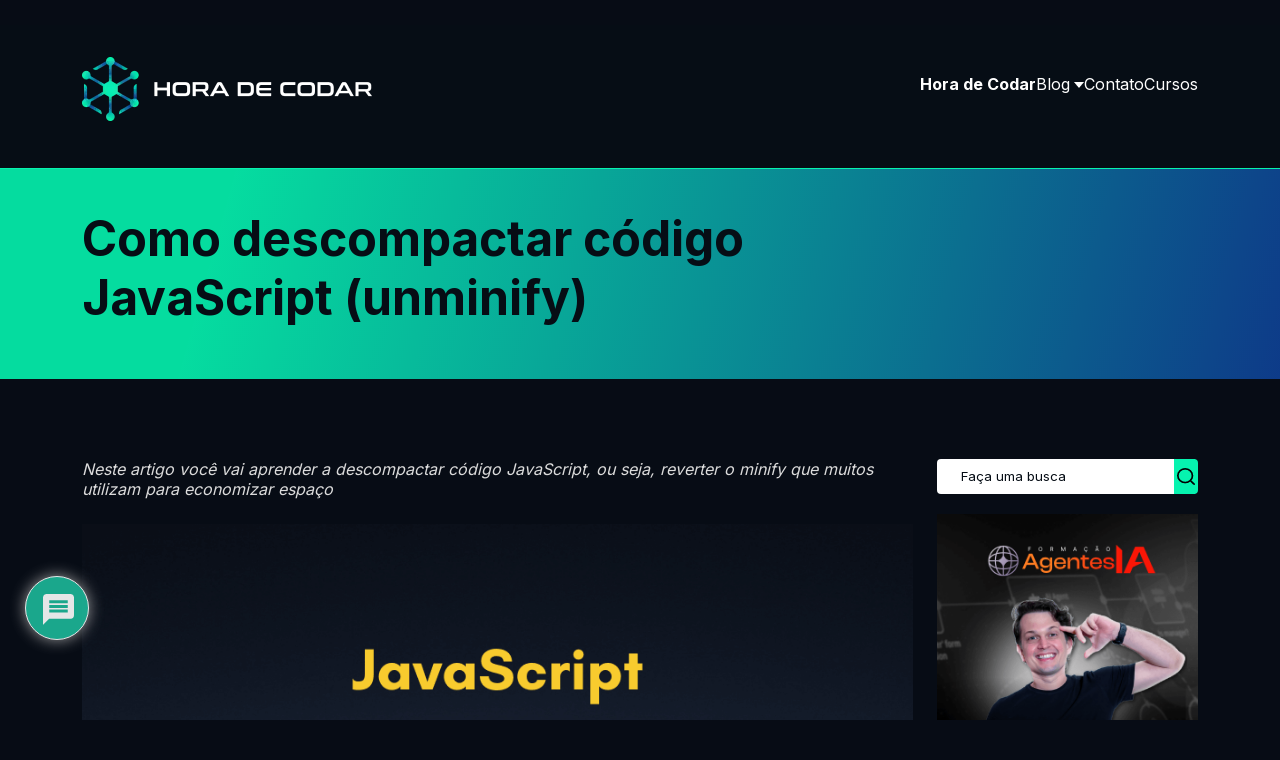

--- FILE ---
content_type: text/html; charset=UTF-8
request_url: https://horadecodar.com.br/como-descompactar-codigo-javascript-unminify/
body_size: 22814
content:
<!DOCTYPE html><html lang="pt-BR"><head><meta charset="UTF-8"><meta http-equiv="X-UA-Compatible" content="IE=edge"><meta name="viewport" content="width=device-width, initial-scale=1.0"><meta name="theme-color" content="#06F3AF" /><meta name='robots' content='index, follow, max-image-preview:large, max-snippet:-1, max-video-preview:-1' /><style>img:is([sizes="auto" i],[sizes^="auto," i]){contain-intrinsic-size:3000px 1500px}</style><title>Como descompactar código JavaScript (unminify) | Hora de Codar</title><link rel="stylesheet" href="https://horadecodar.com.br/wp-content/cache/min/1/978564600d7201047cb83640b45818c4.css" data-minify="1" /><meta name="description" content="Neste artigo você vai aprender a descompactar código JavaScript, ou seja, reverter o minify que muitos utilizam para economizar espaço" /><link rel="canonical" href="https://horadecodar.com.br/como-descompactar-codigo-javascript-unminify/" /><meta property="og:locale" content="pt_BR" /><meta property="og:type" content="article" /><meta property="og:title" content="Como descompactar código JavaScript (unminify) | Hora de Codar" /><meta property="og:description" content="Neste artigo você vai aprender a descompactar código JavaScript, ou seja, reverter o minify que muitos utilizam para economizar espaço" /><meta property="og:url" content="https://horadecodar.com.br/como-descompactar-codigo-javascript-unminify/" /><meta property="og:site_name" content="Hora de Codar" /><meta property="article:publisher" content="https://www.facebook.com/horadecodar" /><meta property="article:author" content="https://www.facebook.com/matheus.budkewicz?ref=bookmarks" /><meta property="article:published_time" content="2022-05-11T11:00:00+00:00" /><meta property="og:image" content="https://horadecodar.com.br/wp-content/uploads/2022/04/descompactar-codigo-JavaScript-capa.png" /><meta property="og:image:width" content="940" /><meta property="og:image:height" content="788" /><meta property="og:image:type" content="image/png" /><meta name="author" content="Matheus Battisti" /><meta name="twitter:card" content="summary_large_image" /><meta name="twitter:label1" content="Written by" /><meta name="twitter:data1" content="Matheus Battisti" /><meta name="twitter:label2" content="Est. reading time" /><meta name="twitter:data2" content="2 minutos" /> <script type="application/ld+json" class="yoast-schema-graph">{"@context":"https://schema.org","@graph":[{"@type":"Article","@id":"https://horadecodar.com.br/como-descompactar-codigo-javascript-unminify/#article","isPartOf":{"@id":"https://horadecodar.com.br/como-descompactar-codigo-javascript-unminify/"},"author":{"name":"Matheus Battisti","@id":"https://horadecodar.com.br/#/schema/person/d8f6431729c39876d022c5a13148b59d"},"headline":"Como descompactar código JavaScript (unminify)","datePublished":"2022-05-11T11:00:00+00:00","mainEntityOfPage":{"@id":"https://horadecodar.com.br/como-descompactar-codigo-javascript-unminify/"},"wordCount":275,"commentCount":0,"publisher":{"@id":"https://horadecodar.com.br/#organization"},"image":{"@id":"https://horadecodar.com.br/como-descompactar-codigo-javascript-unminify/#primaryimage"},"thumbnailUrl":"https://horadecodar.com.br/wp-content/uploads/2022/04/descompactar-codigo-JavaScript-capa.png","articleSection":["JavaScript"],"inLanguage":"pt-BR","potentialAction":[{"@type":"CommentAction","name":"Comment","target":["https://horadecodar.com.br/como-descompactar-codigo-javascript-unminify/#respond"]}]},{"@type":"WebPage","@id":"https://horadecodar.com.br/como-descompactar-codigo-javascript-unminify/","url":"https://horadecodar.com.br/como-descompactar-codigo-javascript-unminify/","name":"Como descompactar código JavaScript (unminify) | Hora de Codar","isPartOf":{"@id":"https://horadecodar.com.br/#website"},"primaryImageOfPage":{"@id":"https://horadecodar.com.br/como-descompactar-codigo-javascript-unminify/#primaryimage"},"image":{"@id":"https://horadecodar.com.br/como-descompactar-codigo-javascript-unminify/#primaryimage"},"thumbnailUrl":"https://horadecodar.com.br/wp-content/uploads/2022/04/descompactar-codigo-JavaScript-capa.png","datePublished":"2022-05-11T11:00:00+00:00","description":"Neste artigo você vai aprender a descompactar código JavaScript, ou seja, reverter o minify que muitos utilizam para economizar espaço","breadcrumb":{"@id":"https://horadecodar.com.br/como-descompactar-codigo-javascript-unminify/#breadcrumb"},"inLanguage":"pt-BR","potentialAction":[{"@type":"ReadAction","target":["https://horadecodar.com.br/como-descompactar-codigo-javascript-unminify/"]}]},{"@type":"ImageObject","inLanguage":"pt-BR","@id":"https://horadecodar.com.br/como-descompactar-codigo-javascript-unminify/#primaryimage","url":"https://horadecodar.com.br/wp-content/uploads/2022/04/descompactar-codigo-JavaScript-capa.png","contentUrl":"https://horadecodar.com.br/wp-content/uploads/2022/04/descompactar-codigo-JavaScript-capa.png","width":940,"height":788,"caption":"descompactar código JavaScript capa"},{"@type":"BreadcrumbList","@id":"https://horadecodar.com.br/como-descompactar-codigo-javascript-unminify/#breadcrumb","itemListElement":[{"@type":"ListItem","position":1,"name":"Início","item":"https://horadecodar.com.br/"},{"@type":"ListItem","position":2,"name":"Blog","item":"https://horadecodar.com.br/blog/"},{"@type":"ListItem","position":3,"name":"Como descompactar código JavaScript (unminify)"}]},{"@type":"WebSite","@id":"https://horadecodar.com.br/#website","url":"https://horadecodar.com.br/","name":"Hora de Codar","description":"Cursos e tutoriais de programação","publisher":{"@id":"https://horadecodar.com.br/#organization"},"potentialAction":[{"@type":"SearchAction","target":{"@type":"EntryPoint","urlTemplate":"https://horadecodar.com.br/?s={search_term_string}"},"query-input":{"@type":"PropertyValueSpecification","valueRequired":true,"valueName":"search_term_string"}}],"inLanguage":"pt-BR"},{"@type":"Organization","@id":"https://horadecodar.com.br/#organization","name":"Hora de Codar","url":"https://horadecodar.com.br/","logo":{"@type":"ImageObject","inLanguage":"pt-BR","@id":"https://horadecodar.com.br/#/schema/logo/image/","url":"https://horadecodar.com.br/wp-content/uploads/2020/05/HORADECODAR-1.png","contentUrl":"https://horadecodar.com.br/wp-content/uploads/2020/05/HORADECODAR-1.png","width":500,"height":165,"caption":"Hora de Codar"},"image":{"@id":"https://horadecodar.com.br/#/schema/logo/image/"},"sameAs":["https://www.facebook.com/horadecodar","https://www.instagram.com/horadecodar/","https://www.linkedin.com/in/matheusbattisti/","https://www.youtube.com/channel/UCDoFiMhpOnLFq1uG4RL4xag"]},{"@type":"Person","@id":"https://horadecodar.com.br/#/schema/person/d8f6431729c39876d022c5a13148b59d","name":"Matheus Battisti","image":{"@type":"ImageObject","inLanguage":"pt-BR","@id":"https://horadecodar.com.br/#/schema/person/image/","url":"https://secure.gravatar.com/avatar/340e634e88b05d3cfb017ab1e59df73839ecaf168dfadcaa176be5859538651b?s=96&d=mm&r=g","contentUrl":"https://secure.gravatar.com/avatar/340e634e88b05d3cfb017ab1e59df73839ecaf168dfadcaa176be5859538651b?s=96&d=mm&r=g","caption":"Matheus Battisti"},"description":"Programador apaixonado pelo mundo das tecnologias, sempre buscando em aprender e se aprofundar em linguagens, frameworks e o que mais for necessário para executar um bom trabalho. Agora tem uma nova missão que é de passar seu conhecimento adiante para formar novos programadores e especializar mais os que já são.","sameAs":["https://www.facebook.com/matheus.budkewicz?ref=bookmarks"]}]}</script> <link rel='dns-prefetch' href='//www.googletagmanager.com' /><link rel='dns-prefetch' href='//fonts.googleapis.com' /><link href='https://fonts.gstatic.com' crossorigin rel='preconnect' /><link rel="alternate" type="application/rss+xml" title="Feed de comentários para Hora de Codar &raquo; Como descompactar código JavaScript (unminify)" href="https://horadecodar.com.br/como-descompactar-codigo-javascript-unminify/feed/" /><style id='wp-emoji-styles-inline-css' type='text/css'>img.wp-smiley,img.emoji{display:inline!important;border:none!important;box-shadow:none!important;height:1em!important;width:1em!important;margin:0 0.07em!important;vertical-align:-0.1em!important;background:none!important;padding:0!important}</style><style id='classic-theme-styles-inline-css' type='text/css'>
/*! This file is auto-generated */
.wp-block-button__link{color:#fff;background-color:#32373c;border-radius:9999px;box-shadow:none;text-decoration:none;padding:calc(.667em + 2px) calc(1.333em + 2px);font-size:1.125em}.wp-block-file__button{background:#32373c;color:#fff;text-decoration:none}</style><style id='safe-svg-svg-icon-style-inline-css' type='text/css'>.safe-svg-cover{text-align:center}.safe-svg-cover .safe-svg-inside{display:inline-block;max-width:100%}.safe-svg-cover svg{fill:currentColor;height:100%;max-height:100%;max-width:100%;width:100%}</style><style id='global-styles-inline-css' type='text/css'>:root{--wp--preset--aspect-ratio--square:1;--wp--preset--aspect-ratio--4-3:4/3;--wp--preset--aspect-ratio--3-4:3/4;--wp--preset--aspect-ratio--3-2:3/2;--wp--preset--aspect-ratio--2-3:2/3;--wp--preset--aspect-ratio--16-9:16/9;--wp--preset--aspect-ratio--9-16:9/16;--wp--preset--color--black:#000;--wp--preset--color--cyan-bluish-gray:#abb8c3;--wp--preset--color--white:#fff;--wp--preset--color--pale-pink:#f78da7;--wp--preset--color--vivid-red:#cf2e2e;--wp--preset--color--luminous-vivid-orange:#ff6900;--wp--preset--color--luminous-vivid-amber:#fcb900;--wp--preset--color--light-green-cyan:#7bdcb5;--wp--preset--color--vivid-green-cyan:#00d084;--wp--preset--color--pale-cyan-blue:#8ed1fc;--wp--preset--color--vivid-cyan-blue:#0693e3;--wp--preset--color--vivid-purple:#9b51e0;--wp--preset--gradient--vivid-cyan-blue-to-vivid-purple:linear-gradient(135deg,rgba(6,147,227,1) 0%,rgb(155,81,224) 100%);--wp--preset--gradient--light-green-cyan-to-vivid-green-cyan:linear-gradient(135deg,rgb(122,220,180) 0%,rgb(0,208,130) 100%);--wp--preset--gradient--luminous-vivid-amber-to-luminous-vivid-orange:linear-gradient(135deg,rgba(252,185,0,1) 0%,rgba(255,105,0,1) 100%);--wp--preset--gradient--luminous-vivid-orange-to-vivid-red:linear-gradient(135deg,rgba(255,105,0,1) 0%,rgb(207,46,46) 100%);--wp--preset--gradient--very-light-gray-to-cyan-bluish-gray:linear-gradient(135deg,rgb(238,238,238) 0%,rgb(169,184,195) 100%);--wp--preset--gradient--cool-to-warm-spectrum:linear-gradient(135deg,rgb(74,234,220) 0%,rgb(151,120,209) 20%,rgb(207,42,186) 40%,rgb(238,44,130) 60%,rgb(251,105,98) 80%,rgb(254,248,76) 100%);--wp--preset--gradient--blush-light-purple:linear-gradient(135deg,rgb(255,206,236) 0%,rgb(152,150,240) 100%);--wp--preset--gradient--blush-bordeaux:linear-gradient(135deg,rgb(254,205,165) 0%,rgb(254,45,45) 50%,rgb(107,0,62) 100%);--wp--preset--gradient--luminous-dusk:linear-gradient(135deg,rgb(255,203,112) 0%,rgb(199,81,192) 50%,rgb(65,88,208) 100%);--wp--preset--gradient--pale-ocean:linear-gradient(135deg,rgb(255,245,203) 0%,rgb(182,227,212) 50%,rgb(51,167,181) 100%);--wp--preset--gradient--electric-grass:linear-gradient(135deg,rgb(202,248,128) 0%,rgb(113,206,126) 100%);--wp--preset--gradient--midnight:linear-gradient(135deg,rgb(2,3,129) 0%,rgb(40,116,252) 100%);--wp--preset--font-size--small:13px;--wp--preset--font-size--medium:20px;--wp--preset--font-size--large:36px;--wp--preset--font-size--x-large:42px;--wp--preset--spacing--20:.44rem;--wp--preset--spacing--30:.67rem;--wp--preset--spacing--40:1rem;--wp--preset--spacing--50:1.5rem;--wp--preset--spacing--60:2.25rem;--wp--preset--spacing--70:3.38rem;--wp--preset--spacing--80:5.06rem;--wp--preset--shadow--natural:6px 6px 9px rgba(0,0,0,.2);--wp--preset--shadow--deep:12px 12px 50px rgba(0,0,0,.4);--wp--preset--shadow--sharp:6px 6px 0 rgba(0,0,0,.2);--wp--preset--shadow--outlined:6px 6px 0 -3px rgba(255,255,255,1),6px 6px rgba(0,0,0,1);--wp--preset--shadow--crisp:6px 6px 0 rgba(0,0,0,1)}:where(.is-layout-flex){gap:.5em}:where(.is-layout-grid){gap:.5em}body .is-layout-flex{display:flex}.is-layout-flex{flex-wrap:wrap;align-items:center}.is-layout-flex>:is(*,div){margin:0}body .is-layout-grid{display:grid}.is-layout-grid>:is(*,div){margin:0}:where(.wp-block-columns.is-layout-flex){gap:2em}:where(.wp-block-columns.is-layout-grid){gap:2em}:where(.wp-block-post-template.is-layout-flex){gap:1.25em}:where(.wp-block-post-template.is-layout-grid){gap:1.25em}.has-black-color{color:var(--wp--preset--color--black)!important}.has-cyan-bluish-gray-color{color:var(--wp--preset--color--cyan-bluish-gray)!important}.has-white-color{color:var(--wp--preset--color--white)!important}.has-pale-pink-color{color:var(--wp--preset--color--pale-pink)!important}.has-vivid-red-color{color:var(--wp--preset--color--vivid-red)!important}.has-luminous-vivid-orange-color{color:var(--wp--preset--color--luminous-vivid-orange)!important}.has-luminous-vivid-amber-color{color:var(--wp--preset--color--luminous-vivid-amber)!important}.has-light-green-cyan-color{color:var(--wp--preset--color--light-green-cyan)!important}.has-vivid-green-cyan-color{color:var(--wp--preset--color--vivid-green-cyan)!important}.has-pale-cyan-blue-color{color:var(--wp--preset--color--pale-cyan-blue)!important}.has-vivid-cyan-blue-color{color:var(--wp--preset--color--vivid-cyan-blue)!important}.has-vivid-purple-color{color:var(--wp--preset--color--vivid-purple)!important}.has-black-background-color{background-color:var(--wp--preset--color--black)!important}.has-cyan-bluish-gray-background-color{background-color:var(--wp--preset--color--cyan-bluish-gray)!important}.has-white-background-color{background-color:var(--wp--preset--color--white)!important}.has-pale-pink-background-color{background-color:var(--wp--preset--color--pale-pink)!important}.has-vivid-red-background-color{background-color:var(--wp--preset--color--vivid-red)!important}.has-luminous-vivid-orange-background-color{background-color:var(--wp--preset--color--luminous-vivid-orange)!important}.has-luminous-vivid-amber-background-color{background-color:var(--wp--preset--color--luminous-vivid-amber)!important}.has-light-green-cyan-background-color{background-color:var(--wp--preset--color--light-green-cyan)!important}.has-vivid-green-cyan-background-color{background-color:var(--wp--preset--color--vivid-green-cyan)!important}.has-pale-cyan-blue-background-color{background-color:var(--wp--preset--color--pale-cyan-blue)!important}.has-vivid-cyan-blue-background-color{background-color:var(--wp--preset--color--vivid-cyan-blue)!important}.has-vivid-purple-background-color{background-color:var(--wp--preset--color--vivid-purple)!important}.has-black-border-color{border-color:var(--wp--preset--color--black)!important}.has-cyan-bluish-gray-border-color{border-color:var(--wp--preset--color--cyan-bluish-gray)!important}.has-white-border-color{border-color:var(--wp--preset--color--white)!important}.has-pale-pink-border-color{border-color:var(--wp--preset--color--pale-pink)!important}.has-vivid-red-border-color{border-color:var(--wp--preset--color--vivid-red)!important}.has-luminous-vivid-orange-border-color{border-color:var(--wp--preset--color--luminous-vivid-orange)!important}.has-luminous-vivid-amber-border-color{border-color:var(--wp--preset--color--luminous-vivid-amber)!important}.has-light-green-cyan-border-color{border-color:var(--wp--preset--color--light-green-cyan)!important}.has-vivid-green-cyan-border-color{border-color:var(--wp--preset--color--vivid-green-cyan)!important}.has-pale-cyan-blue-border-color{border-color:var(--wp--preset--color--pale-cyan-blue)!important}.has-vivid-cyan-blue-border-color{border-color:var(--wp--preset--color--vivid-cyan-blue)!important}.has-vivid-purple-border-color{border-color:var(--wp--preset--color--vivid-purple)!important}.has-vivid-cyan-blue-to-vivid-purple-gradient-background{background:var(--wp--preset--gradient--vivid-cyan-blue-to-vivid-purple)!important}.has-light-green-cyan-to-vivid-green-cyan-gradient-background{background:var(--wp--preset--gradient--light-green-cyan-to-vivid-green-cyan)!important}.has-luminous-vivid-amber-to-luminous-vivid-orange-gradient-background{background:var(--wp--preset--gradient--luminous-vivid-amber-to-luminous-vivid-orange)!important}.has-luminous-vivid-orange-to-vivid-red-gradient-background{background:var(--wp--preset--gradient--luminous-vivid-orange-to-vivid-red)!important}.has-very-light-gray-to-cyan-bluish-gray-gradient-background{background:var(--wp--preset--gradient--very-light-gray-to-cyan-bluish-gray)!important}.has-cool-to-warm-spectrum-gradient-background{background:var(--wp--preset--gradient--cool-to-warm-spectrum)!important}.has-blush-light-purple-gradient-background{background:var(--wp--preset--gradient--blush-light-purple)!important}.has-blush-bordeaux-gradient-background{background:var(--wp--preset--gradient--blush-bordeaux)!important}.has-luminous-dusk-gradient-background{background:var(--wp--preset--gradient--luminous-dusk)!important}.has-pale-ocean-gradient-background{background:var(--wp--preset--gradient--pale-ocean)!important}.has-electric-grass-gradient-background{background:var(--wp--preset--gradient--electric-grass)!important}.has-midnight-gradient-background{background:var(--wp--preset--gradient--midnight)!important}.has-small-font-size{font-size:var(--wp--preset--font-size--small)!important}.has-medium-font-size{font-size:var(--wp--preset--font-size--medium)!important}.has-large-font-size{font-size:var(--wp--preset--font-size--large)!important}.has-x-large-font-size{font-size:var(--wp--preset--font-size--x-large)!important}:where(.wp-block-post-template.is-layout-flex){gap:1.25em}:where(.wp-block-post-template.is-layout-grid){gap:1.25em}:where(.wp-block-columns.is-layout-flex){gap:2em}:where(.wp-block-columns.is-layout-grid){gap:2em}:root :where(.wp-block-pullquote){font-size:1.5em;line-height:1.6}</style><link rel='stylesheet' id='inter-font-css' href='https://fonts.googleapis.com/css2?family=Inter:wght@400;500;700&#038;display=swap' type='text/css' media='all' /><style id='wpdiscuz-frontend-css-inline-css' type='text/css'>#wpdcom .wpd-blog-administrator .wpd-comment-label{color:#fff;background-color:#00B38F;border:none}#wpdcom .wpd-blog-administrator .wpd-comment-author,#wpdcom .wpd-blog-administrator .wpd-comment-author a{color:#00B38F}#wpdcom.wpd-layout-1 .wpd-comment .wpd-blog-administrator .wpd-avatar img{border-color:#00B38F}#wpdcom.wpd-layout-2 .wpd-comment.wpd-reply .wpd-comment-wrap.wpd-blog-administrator{border-left:3px solid #00B38F}#wpdcom.wpd-layout-2 .wpd-comment .wpd-blog-administrator .wpd-avatar img{border-bottom-color:#00B38F}#wpdcom.wpd-layout-3 .wpd-blog-administrator .wpd-comment-subheader{border-top:1px dashed #00B38F}#wpdcom.wpd-layout-3 .wpd-reply .wpd-blog-administrator .wpd-comment-right{border-left:1px solid #00B38F}#wpdcom .wpd-blog-editor .wpd-comment-label{color:#fff;background-color:#00B38F;border:none}#wpdcom .wpd-blog-editor .wpd-comment-author,#wpdcom .wpd-blog-editor .wpd-comment-author a{color:#00B38F}#wpdcom.wpd-layout-1 .wpd-comment .wpd-blog-editor .wpd-avatar img{border-color:#00B38F}#wpdcom.wpd-layout-2 .wpd-comment.wpd-reply .wpd-comment-wrap.wpd-blog-editor{border-left:3px solid #00B38F}#wpdcom.wpd-layout-2 .wpd-comment .wpd-blog-editor .wpd-avatar img{border-bottom-color:#00B38F}#wpdcom.wpd-layout-3 .wpd-blog-editor .wpd-comment-subheader{border-top:1px dashed #00B38F}#wpdcom.wpd-layout-3 .wpd-reply .wpd-blog-editor .wpd-comment-right{border-left:1px solid #00B38F}#wpdcom .wpd-blog-author .wpd-comment-label{color:#fff;background-color:#00B38F;border:none}#wpdcom .wpd-blog-author .wpd-comment-author,#wpdcom .wpd-blog-author .wpd-comment-author a{color:#00B38F}#wpdcom.wpd-layout-1 .wpd-comment .wpd-blog-author .wpd-avatar img{border-color:#00B38F}#wpdcom.wpd-layout-2 .wpd-comment .wpd-blog-author .wpd-avatar img{border-bottom-color:#00B38F}#wpdcom.wpd-layout-3 .wpd-blog-author .wpd-comment-subheader{border-top:1px dashed #00B38F}#wpdcom.wpd-layout-3 .wpd-reply .wpd-blog-author .wpd-comment-right{border-left:1px solid #00B38F}#wpdcom .wpd-blog-contributor .wpd-comment-label{color:#fff;background-color:#00B38F;border:none}#wpdcom .wpd-blog-contributor .wpd-comment-author,#wpdcom .wpd-blog-contributor .wpd-comment-author a{color:#00B38F}#wpdcom.wpd-layout-1 .wpd-comment .wpd-blog-contributor .wpd-avatar img{border-color:#00B38F}#wpdcom.wpd-layout-2 .wpd-comment .wpd-blog-contributor .wpd-avatar img{border-bottom-color:#00B38F}#wpdcom.wpd-layout-3 .wpd-blog-contributor .wpd-comment-subheader{border-top:1px dashed #00B38F}#wpdcom.wpd-layout-3 .wpd-reply .wpd-blog-contributor .wpd-comment-right{border-left:1px solid #00B38F}#wpdcom .wpd-blog-subscriber .wpd-comment-label{color:#fff;background-color:#00B38F;border:none}#wpdcom .wpd-blog-subscriber .wpd-comment-author,#wpdcom .wpd-blog-subscriber .wpd-comment-author a{color:#00B38F}#wpdcom.wpd-layout-2 .wpd-comment .wpd-blog-subscriber .wpd-avatar img{border-bottom-color:#00B38F}#wpdcom.wpd-layout-3 .wpd-blog-subscriber .wpd-comment-subheader{border-top:1px dashed #00B38F}#wpdcom .wpd-blog-wpseo_manager .wpd-comment-label{color:#fff;background-color:#00B38F;border:none}#wpdcom .wpd-blog-wpseo_manager .wpd-comment-author,#wpdcom .wpd-blog-wpseo_manager .wpd-comment-author a{color:#00B38F}#wpdcom.wpd-layout-1 .wpd-comment .wpd-blog-wpseo_manager .wpd-avatar img{border-color:#00B38F}#wpdcom.wpd-layout-2 .wpd-comment .wpd-blog-wpseo_manager .wpd-avatar img{border-bottom-color:#00B38F}#wpdcom.wpd-layout-3 .wpd-blog-wpseo_manager .wpd-comment-subheader{border-top:1px dashed #00B38F}#wpdcom.wpd-layout-3 .wpd-reply .wpd-blog-wpseo_manager .wpd-comment-right{border-left:1px solid #00B38F}#wpdcom .wpd-blog-wpseo_editor .wpd-comment-label{color:#fff;background-color:#00B38F;border:none}#wpdcom .wpd-blog-wpseo_editor .wpd-comment-author,#wpdcom .wpd-blog-wpseo_editor .wpd-comment-author a{color:#00B38F}#wpdcom.wpd-layout-1 .wpd-comment .wpd-blog-wpseo_editor .wpd-avatar img{border-color:#00B38F}#wpdcom.wpd-layout-2 .wpd-comment .wpd-blog-wpseo_editor .wpd-avatar img{border-bottom-color:#00B38F}#wpdcom.wpd-layout-3 .wpd-blog-wpseo_editor .wpd-comment-subheader{border-top:1px dashed #00B38F}#wpdcom.wpd-layout-3 .wpd-reply .wpd-blog-wpseo_editor .wpd-comment-right{border-left:1px solid #00B38F}#wpdcom .wpd-blog-css_js_designer .wpd-comment-label{color:#fff;background-color:#00B38F;border:none}#wpdcom .wpd-blog-css_js_designer .wpd-comment-author,#wpdcom .wpd-blog-css_js_designer .wpd-comment-author a{color:#00B38F}#wpdcom.wpd-layout-1 .wpd-comment .wpd-blog-css_js_designer .wpd-avatar img{border-color:#00B38F}#wpdcom.wpd-layout-2 .wpd-comment .wpd-blog-css_js_designer .wpd-avatar img{border-bottom-color:#00B38F}#wpdcom.wpd-layout-3 .wpd-blog-css_js_designer .wpd-comment-subheader{border-top:1px dashed #00B38F}#wpdcom.wpd-layout-3 .wpd-reply .wpd-blog-css_js_designer .wpd-comment-right{border-left:1px solid #00B38F}#wpdcom .wpd-blog-translator .wpd-comment-label{color:#fff;background-color:#00B38F;border:none}#wpdcom .wpd-blog-translator .wpd-comment-author,#wpdcom .wpd-blog-translator .wpd-comment-author a{color:#00B38F}#wpdcom.wpd-layout-1 .wpd-comment .wpd-blog-translator .wpd-avatar img{border-color:#00B38F}#wpdcom.wpd-layout-2 .wpd-comment .wpd-blog-translator .wpd-avatar img{border-bottom-color:#00B38F}#wpdcom.wpd-layout-3 .wpd-blog-translator .wpd-comment-subheader{border-top:1px dashed #00B38F}#wpdcom.wpd-layout-3 .wpd-reply .wpd-blog-translator .wpd-comment-right{border-left:1px solid #00B38F}#wpdcom .wpd-blog-post_author .wpd-comment-label{color:#fff;background-color:#00B38F;border:none}#wpdcom .wpd-blog-post_author .wpd-comment-author,#wpdcom .wpd-blog-post_author .wpd-comment-author a{color:#00B38F}#wpdcom .wpd-blog-post_author .wpd-avatar img{border-color:#00B38F}#wpdcom.wpd-layout-1 .wpd-comment .wpd-blog-post_author .wpd-avatar img{border-color:#00B38F}#wpdcom.wpd-layout-2 .wpd-comment.wpd-reply .wpd-comment-wrap.wpd-blog-post_author{border-left:3px solid #00B38F}#wpdcom.wpd-layout-2 .wpd-comment .wpd-blog-post_author .wpd-avatar img{border-bottom-color:#00B38F}#wpdcom.wpd-layout-3 .wpd-blog-post_author .wpd-comment-subheader{border-top:1px dashed #00B38F}#wpdcom.wpd-layout-3 .wpd-reply .wpd-blog-post_author .wpd-comment-right{border-left:1px solid #00B38F}#wpdcom .wpd-blog-guest .wpd-comment-label{color:#fff;background-color:#00B38F;border:none}#wpdcom .wpd-blog-guest .wpd-comment-author,#wpdcom .wpd-blog-guest .wpd-comment-author a{color:#00B38F}#wpdcom.wpd-layout-3 .wpd-blog-guest .wpd-comment-subheader{border-top:1px dashed #00B38F}#wpdcom .ql-editor>*{color:#777}#wpdcom .ql-toolbar{border:1px solid #DDD;border-top:none}#wpdcom .ql-container{border:1px solid #DDD;border-bottom:none}#wpdcom .wpd-form-row .wpdiscuz-item input[type="text"],#wpdcom .wpd-form-row .wpdiscuz-item input[type="email"],#wpdcom .wpd-form-row .wpdiscuz-item input[type="url"],#wpdcom .wpd-form-row .wpdiscuz-item input[type="color"],#wpdcom .wpd-form-row .wpdiscuz-item input[type="date"],#wpdcom .wpd-form-row .wpdiscuz-item input[type="datetime"],#wpdcom .wpd-form-row .wpdiscuz-item input[type="datetime-local"],#wpdcom .wpd-form-row .wpdiscuz-item input[type="month"],#wpdcom .wpd-form-row .wpdiscuz-item input[type="number"],#wpdcom .wpd-form-row .wpdiscuz-item input[type="time"],#wpdcom textarea,#wpdcom select{border:1px solid #DDD;color:#777}#wpdcom .wpd-form-row .wpdiscuz-item textarea{border:1px solid #DDD}#wpdcom .wpd-comment-text{color:#777}#wpdcom .wpd-thread-head .wpd-thread-info{border-bottom:2px solid #00B38F}#wpdcom .wpd-thread-head .wpd-thread-info.wpd-reviews-tab svg{fill:#00B38F}#wpdcom .wpd-thread-head .wpdiscuz-user-settings{border-bottom:2px solid #00B38F}#wpdcom .wpd-thread-head .wpdiscuz-user-settings:hover{color:#00B38F}#wpdcom .wpd-comment .wpd-follow-link:hover{color:#00B38F}#wpdcom .wpd-comment-status .wpd-sticky{color:#00B38F}#wpdcom .wpd-thread-filter .wpdf-active{color:#00B38F;border-bottom-color:#00B38F}#wpdcom .wpd-comment-info-bar{border:1px dashed #33c3a6;background:#e6f8f4}#wpdcom .wpd-comment-info-bar .wpd-current-view i{color:#00B38F}#wpdcom .wpd-filter-view-all:hover{background:#00B38F}#wpdcom .wpdiscuz-item .wpdiscuz-rating>label{color:#DDD}#wpdcom .wpdiscuz-item .wpdiscuz-rating>input~label:hover,#wpdcom .wpdiscuz-item .wpdiscuz-rating>input:not(:checked)~label:hover~label,#wpdcom .wpdiscuz-item .wpdiscuz-rating>input:not(:checked)~label:hover~label{color:#FFED85}#wpdcom .wpdiscuz-item .wpdiscuz-rating>input:checked~label:hover,#wpdcom .wpdiscuz-item .wpdiscuz-rating>input:checked~label:hover,#wpdcom .wpdiscuz-item .wpdiscuz-rating>label:hover~input:checked~label,#wpdcom .wpdiscuz-item .wpdiscuz-rating>input:checked+label:hover~label,#wpdcom .wpdiscuz-item .wpdiscuz-rating>input:checked~label:hover~label,.wpd-custom-field .wcf-active-star,#wpdcom .wpdiscuz-item .wpdiscuz-rating>input:checked~label{color:gold}#wpd-post-rating .wpd-rating-wrap .wpd-rating-stars svg .wpd-star{fill:#DDD}#wpd-post-rating .wpd-rating-wrap .wpd-rating-stars svg .wpd-active{fill:gold}#wpd-post-rating .wpd-rating-wrap .wpd-rate-starts svg .wpd-star{fill:#DDD}#wpd-post-rating .wpd-rating-wrap .wpd-rate-starts:hover svg .wpd-star{fill:#FFED85}#wpd-post-rating.wpd-not-rated .wpd-rating-wrap .wpd-rate-starts svg:hover~svg .wpd-star{fill:#DDD}.wpdiscuz-post-rating-wrap .wpd-rating .wpd-rating-wrap .wpd-rating-stars svg .wpd-star{fill:#DDD}.wpdiscuz-post-rating-wrap .wpd-rating .wpd-rating-wrap .wpd-rating-stars svg .wpd-active{fill:gold}#wpdcom .wpd-comment .wpd-follow-active{color:#ff7a00}#wpdcom .page-numbers{color:#555;border:#555 1px solid}#wpdcom span.current{background:#555}#wpdcom.wpd-layout-1 .wpd-new-loaded-comment>.wpd-comment-wrap>.wpd-comment-right{background:#FFFAD6}#wpdcom.wpd-layout-2 .wpd-new-loaded-comment.wpd-comment>.wpd-comment-wrap>.wpd-comment-right{background:#FFFAD6}#wpdcom.wpd-layout-2 .wpd-new-loaded-comment.wpd-comment.wpd-reply>.wpd-comment-wrap>.wpd-comment-right{background:transparent}#wpdcom.wpd-layout-2 .wpd-new-loaded-comment.wpd-comment.wpd-reply>.wpd-comment-wrap{background:#FFFAD6}#wpdcom.wpd-layout-3 .wpd-new-loaded-comment.wpd-comment>.wpd-comment-wrap>.wpd-comment-right{background:#FFFAD6}#wpdcom .wpd-follow:hover i,#wpdcom .wpd-unfollow:hover i,#wpdcom .wpd-comment .wpd-follow-active:hover i{color:#00B38F}#wpdcom .wpdiscuz-readmore{cursor:pointer;color:#00B38F}.wpd-custom-field .wcf-pasiv-star,#wpcomm .wpdiscuz-item .wpdiscuz-rating>label{color:#DDD}.wpd-wrapper .wpd-list-item.wpd-active{border-top:3px solid #00B38F}#wpdcom.wpd-layout-2 .wpd-comment.wpd-reply.wpd-unapproved-comment .wpd-comment-wrap{border-left:3px solid #FFFAD6}#wpdcom.wpd-layout-3 .wpd-comment.wpd-reply.wpd-unapproved-comment .wpd-comment-right{border-left:1px solid #FFFAD6}#wpdcom .wpd-prim-button{background-color:#555;color:#FFF}#wpdcom .wpd_label__check i.wpdicon-on{color:#555;border:1px solid #aaa}#wpd-bubble-wrapper #wpd-bubble-all-comments-count{color:#1DB99A}#wpd-bubble-wrapper>div{background-color:#1DB99A}#wpd-bubble-wrapper>#wpd-bubble #wpd-bubble-add-message{background-color:#1DB99A}#wpd-bubble-wrapper>#wpd-bubble #wpd-bubble-add-message::before{border-left-color:#1DB99A;border-right-color:#1DB99A}#wpd-bubble-wrapper.wpd-right-corner>#wpd-bubble #wpd-bubble-add-message::before{border-left-color:#1DB99A;border-right-color:#1DB99A}.wpd-inline-icon-wrapper path.wpd-inline-icon-first{fill:#1DB99A}.wpd-inline-icon-count{background-color:#1DB99A}.wpd-inline-icon-count::before{border-right-color:#1DB99A}.wpd-inline-form-wrapper::before{border-bottom-color:#1DB99A}.wpd-inline-form-question{background-color:#1DB99A}.wpd-inline-form{background-color:#1DB99A}.wpd-last-inline-comments-wrapper{border-color:#1DB99A}.wpd-last-inline-comments-wrapper::before{border-bottom-color:#1DB99A}.wpd-last-inline-comments-wrapper .wpd-view-all-inline-comments{background:#1DB99A}.wpd-last-inline-comments-wrapper .wpd-view-all-inline-comments:hover,.wpd-last-inline-comments-wrapper .wpd-view-all-inline-comments:active,.wpd-last-inline-comments-wrapper .wpd-view-all-inline-comments:focus{background-color:#1DB99A}#wpdcom .ql-snow .ql-tooltip[data-mode="link"]::before{content:"Enter link:"}#wpdcom .ql-snow .ql-tooltip.ql-editing a.ql-action::after{content:"Guardar"}.comments-area{width:auto}</style> <script type="text/javascript" src="https://horadecodar.com.br/wp-includes/js/jquery/jquery.min.js?ver=3.7.1" id="jquery-core-js"></script>    <script type="text/javascript" id="wp-api-request-js-extra">/* <![CDATA[ */ var wpApiSettings = {"root":"https:\/\/horadecodar.com.br\/wp-json\/","nonce":"c2e8a0fd73","versionString":"wp\/v2\/"}; /* ]]> */</script>   <script type="text/javascript" id="wpda_rest_api-js-extra">/* <![CDATA[ */ var wpdaApiSettings = {"path":"wpda"}; /* ]]> */</script>    <script data-no-minify="1" type="text/javascript" src="https://horadecodar.com.br/wp-content/cache/busting/1/gtm-deaf45c1afe85ea9517bf6e43014e6c8.js" id="google_gtagjs-js" async></script> <script type="text/javascript" id="google_gtagjs-js-after">/* <![CDATA[ */ window.dataLayer = window.dataLayer || [];function gtag(){dataLayer.push(arguments);}
gtag("set","linker",{"domains":["horadecodar.com.br"]});
gtag("js", new Date());
gtag("set", "developer_id.dZTNiMT", true);
gtag("config", "GT-PHP9D52"); /* ]]> */</script> <link rel="https://api.w.org/" href="https://horadecodar.com.br/wp-json/" /><link rel="alternate" title="JSON" type="application/json" href="https://horadecodar.com.br/wp-json/wp/v2/posts/9329" /><link rel="EditURI" type="application/rsd+xml" title="RSD" href="https://horadecodar.com.br/xmlrpc.php?rsd" /><meta name="generator" content="WordPress 6.8.2" /><link rel='shortlink' href='https://horadecodar.com.br/?p=9329' /><link rel="alternate" title="oEmbed (JSON)" type="application/json+oembed" href="https://horadecodar.com.br/wp-json/oembed/1.0/embed?url=https%3A%2F%2Fhoradecodar.com.br%2Fcomo-descompactar-codigo-javascript-unminify%2F" /><link rel="alternate" title="oEmbed (XML)" type="text/xml+oembed" href="https://horadecodar.com.br/wp-json/oembed/1.0/embed?url=https%3A%2F%2Fhoradecodar.com.br%2Fcomo-descompactar-codigo-javascript-unminify%2F&#038;format=xml" />  <script async src="https://www.googletagmanager.com/gtag/js?id=G-4NWN0MSL95"></script> <script>window.dataLayer = window.dataLayer || [];
  function gtag(){dataLayer.push(arguments);}
  gtag('js', new Date());

  gtag('config', 'G-4NWN0MSL95');</script>  <style type="text/css">.single-post img{margin-bottom:15px;max-width:100%}.single-post ul,.single-post ol{margin-bottom:15px}.single-post ul li,.single-post ol li{margin-bottom:10px}.single-post iframe{margin-bottom:15px}.single-post .cat-item{margin-bottom:0}#banner-comu-hdc{padding:15px}.enlighter-code{padding:10px 0}div.enlighter>div>div{padding:0 10px}.amazon .amzn-ad-prod-detail{display:-webkit-box;-webkit-line-clamp:3;-webkit-box-orient:vertical;overflow:hidden}#banner-comu-hdc img{max-width:350px}.postid-15498 .wp-block-button .wp-block-button__link{text-decoration:none;transition:.4s;font-weight:700}.postid-15498 .wp-block-button .wp-block-button__link{background-color:#06F3AF;color:#070c15}.postid-15498 .wp-block-button.is-style-outline .wp-block-button__link{border-color:#FFF;color:#FFF;background-color:transparent}.postid-15498 .wp-block-button.is-style-outline .wp-block-button__link:hover{color:#070c15;background-color:#FFF}.postid-15498 .wp-block-button .wp-block-button__link{text-decoration:none}.postid-15498 .page-header__resume__title{font-size:36px}.postid-15498 #banner-comu-hdc{display:none}.post-template-default.single.single-post h3{color:#FF5E00;font-size:1.3rem}</style> <style type="text/css">.page-id-10803{font-family:"Verdana";margin:0;padding:0}.page-id-10803 .page-title{font-size:2.4rem;text-align:center}.page-id-10803 h2{margin-bottom:1.6rem;color:#333}.page-id-10803 #box-shadow-generator h2,.page-id-10803 #generated-rule h2{text-align:center;max-width:100%}.page-id-10803 #box-shadow-generator{display:flex;max-width:1000px;margin:0 auto}.page-id-10803 #controls-container,.page-id-10803 #preview{flex:1;padding:2rem}.page-id-10803 .form-control{display:flex;padding:0;padding-bottom:1.2rem;margin-bottom:1.2rem;border:none;border-radius:0;border-bottom:1px dashed #ccc}.page-id-10803 .form-control label{font-weight:700;margin-bottom:1rem;color:#555}.page-id-10803 .range-input{display:flex;flex-direction:column;flex:1}.page-id-10803 .range-input input[type="range"]{-webkit-appearance:none;width:100%;height:24px;background:#d3d3d3;outline:none}.page-id-10803 .range-input input[type="range"]::-webkit-slider-thumb{-webkit-appearance:none;appearance:none;width:25px;height:25px;background:#e9d60a;cursor:pointer}.page-id-10803 .reference-input{display:flex;align-items:center}.page-id-10803 .reference-input p{margin-left:4px}.page-id-10803 .form-control input[type="text"]{height:30px;width:40px;margin-left:1rem;text-align:center}.page-id-10803 #color-value{min-width:100px}.page-id-10803 #inset{align-self:start;height:20px;width:20px}.page-id-10803 #box{width:100%;height:300px;background-color:#e9d60a}.page-id-10803 #generated-rule{text-align:center;margin-bottom:2rem;padding:0 2rem}.page-id-10803 #generated-rule p{margin-bottom:.5rem}.page-id-10803 #rules-area{background-color:#d3d3d3;max-width:900px;margin:0 auto;border:2px solid #e9d60a;padding:1rem;cursor:pointer;transition:0.4s}.page-id-10803 #rules-area:hover{background-color:#dfdfdf}.page-id-10803 #copy-instructions{margin-top:1rem;font-style:italic}@media (max-width:425px){#controls-container,#preview{padding:1rem 2rem}#box-shadow-generator{flex-direction:column}#box{width:60%;height:200px;margin:0 auto}#generated-rule{margin-top:1.5rem}}</style> <style type="text/css">.page-id-9837.elementor-page-9837 .elementor-top-section,.page-id-9837.elementor-page-9837 .elementor-container,.page-id-9837.elementor-page-9837 .elementor-9837 .elementor-element.elementor-element-f0ca8f9>.elementor-container{max-width:100%}.page-id-9837 #about-container .elementor-widget-wrap.elementor-element-populated{padding:0}.page-id-9837 #about-matheus,.page-id-9837 #faq-section,.page-id-9837 .depo{max-width:1140px;margin:0 auto}.page-id-9837 #faq-section{margin-bottom:3rem}.page-id-9837 #about-matheus .elementor-widget-container{padding:20px}.high-title{color:#C456F7}.page-id-9837 .elementor-image-gallery .gallery-item .gallery-caption{margin-top:10px}.page-id-9837 #project-gallery .elementor-image-gallery .gallery-item{margin-bottom:20px}#whats-btn .elementor-button-content-wrapper{display:flex;align-items:center}#whats-btn svg{width:4rem}@media(max-width:450px){#benefits-container{display:flex;flex-direction:row}#benefits-container .elementor-column{flex:1 1 50%}#numbers-container .elementor-container{display:flex;flex-direction:row}#numbers-container .elementor-container .elementor-column{flex:1 1 50%}}#lista-mensal li:nth-child(-n+2) i{color:#ee2727}</style> <style type="text/css">.page-id-2265 .container{max-width:100%!important}.page-id-2265 .page-title{display:none!important}.page-id-2265,.sticky-header.available.shown{background-color:#222;color:#fff}.page-id-2265 .main-navigation li a{color:#fff}.page-id-2265 .main-navigation li a:hover{color:#e37d10}.page-id-2265 .tve-leads-conversion-object,.page-id-2265 .thrv-leads-form-box.thrv_wrapper{background-color:#e37d10;color:#fff}.page-id-2265 .tve_lg_input_container.tve_lg_input{width:30%}.page-id-2265 .tve_lg_input_container.tve_submit_container.tve_lg_submit{width:12%;margin-left:10px}.page-id-2265 .tve_lead_generated_inputs_container{display:flex;align-items:center;justify-content:center}.page-id-2265 .tve_lg_input_container.tve_submit_container.tve_lg_submit button.tve-froala{background-color:#e37d10!important}#courses-page-container{background-color:#222;color:#fff;padding:15px;font-family:Arial}#title-container{text-align:center}.page-id-2265 #title-container h1{font-size:60px;margin-bottom:40px;color:#fff;max-width:100%}#courses-container .col-md-3{margin-bottom:2em}#title-container h1::after,#courses-container h2::after{content:"";width:500px;height:4px;margin:0 auto;background-color:#e37d10;display:block;margin-top:10px}#courses-container h2::after{margin:0;width:100px;margin-top:10px}#title-container p{font-size:32px;margin-bottom:50px}#news-container{text-align:center;background-color:#111;padding:30px}#news-container .news-disclaimer{text-transform:uppercase;font-weight:700;margin-bottom:30px;font-size:24px;letter-spacing:1px}.news-warning{text-transform:lowercase;font-style:italic}#courses-container{background-color:#222;padding:50px}.page-id-2265 #courses-container h2{font-size:30px;margin-bottom:50px;color:#fff}#courses-container .course-title{margin:17.5px 0;font-weight:700;color:#fff;display:block}#courses-container .row{margin-bottom:50px}#courses-container .btn.btn-primary{background-color:#e37d10;color:#fff;font-weight:700;border:2px solid #b06e27;height:50px;line-height:34px;width:100%}#courses-container .btn.btn-primary:hover{background-color:transparent;color:#e37d10}.course-length{width:40px;height:40px;text-align:center;color:#e37d10;background-color:#000;border-radius:50%;position:absolute;right:22px;top:7px;font-weight:700;font-size:14px;line-height:37px;border:2px solid #e37d10}@media (max-width:480px){.page-id-2265 #title-container h1,#title-container h1,#courses-container h2{font-size:2em;margin-bottom:20px}#title-container p{font-size:1em!important;margin-bottom:20px}#title-container h1::after,#courses-container h2::after{width:auto}#courses-container h2{text-align:center;margin-bottom:1em}#courses-container .col-md-3{margin-bottom:1.5em;text-align:center}.course-length{right:0}#courses-container .row{margin-bottom:20px}#news-container .news-disclaimer{margin-bottom:0;font-size:1em}.page-id-2265 .tve_lead_generated_inputs_container{flex-direction:column}.page-id-2265 .thrv_wrapper.thrv_lead_generation{margin-top:0}.page-id-2265 .tve_lg_input_container.tve_lg_input{width:100%}.page-id-2265 .tve_lg_input_container.tve_submit_container.tve_lg_submit{width:100%;margin-left:0}}#rd-column-l3by5fg0{max-width:480px}#rd-row-l3by5ffz{justify-content:center}body,html{overflow-x:hidden}</style>   <meta name="generator" content="Site Kit by Google 1.165.0" />  <meta name="generator" content="Elementor 3.33.0; features: additional_custom_breakpoints; settings: css_print_method-external, google_font-enabled, font_display-auto"><style>.e-con.e-parent:nth-of-type(n+4):not(.e-lazyloaded):not(.e-no-lazyload),.e-con.e-parent:nth-of-type(n+4):not(.e-lazyloaded):not(.e-no-lazyload) *{background-image:none!important}@media screen and (max-height:1024px){.e-con.e-parent:nth-of-type(n+3):not(.e-lazyloaded):not(.e-no-lazyload),.e-con.e-parent:nth-of-type(n+3):not(.e-lazyloaded):not(.e-no-lazyload) *{background-image:none!important}}@media screen and (max-height:640px){.e-con.e-parent:nth-of-type(n+2):not(.e-lazyloaded):not(.e-no-lazyload),.e-con.e-parent:nth-of-type(n+2):not(.e-lazyloaded):not(.e-no-lazyload) *{background-image:none!important}}</style><style type="text/css" id="custom-background-css">body.custom-background{background-color:#070c15}</style><meta name="google-site-verification" content="GRWj_vnLNKQAYdk40sxRUtrARgsL-By3tUU9ZmBBi88" /> <script>gtag('config', 'AW-624817721');
    gtag('event', 'conversion', {'send_to': 'AW-624817721/FHPhCK2uktQBELns96kC'});</script> <link rel="icon" href="https://horadecodar.com.br/wp-content/uploads/2022/11/favicon.webp" sizes="32x32" /><link rel="icon" href="https://horadecodar.com.br/wp-content/uploads/2022/11/favicon.webp" sizes="192x192" /><link rel="apple-touch-icon" href="https://horadecodar.com.br/wp-content/uploads/2022/11/favicon.webp" /><meta name="msapplication-TileImage" content="https://horadecodar.com.br/wp-content/uploads/2022/11/favicon.webp" /> <noscript><style id="rocket-lazyload-nojs-css">.rll-youtube-player,[data-lazy-src]{display:none!important}</style></noscript></head><body class="wp-singular post-template-default single single-post postid-9329 single-format-standard custom-background wp-custom-logo wp-theme-horadecodar elementor-default elementor-kit-9834">
<header class="header position-sticky top-0 d-flex align-items-center"><div class="container"><div class="row"> <a href="https://horadecodar.com.br" class="col-auto d-flex align-items-center mt-0"> <img src="data:image/svg+xml,%3Csvg%20xmlns='http://www.w3.org/2000/svg'%20viewBox='0%200%20290%2064'%3E%3C/svg%3E" width="290" height="64" alt="Hora de Codar" class="header__logo" data-lazy-src="https://horadecodar.com.br/wp-content/uploads/2022/11/cropped-logo.webp" /><noscript><img src="https://horadecodar.com.br/wp-content/uploads/2022/11/cropped-logo.webp" width="290" height="64" alt="Hora de Codar" class="header__logo" /></noscript> </a><nav class="col header__menu d-none d-xl-flex justify-content-end mt-0 align-items-center"><ul id="menu-menu-principal" class="header__menu__list"><li id="menu-item-11411" class="fw-bold menu-item menu-item-type-post_type menu-item-object-page menu-item-11411"><a href="https://horadecodar.com.br/hora-de-codar/">Hora de Codar</a></li><li id="menu-item-11412" class="menu-item menu-item-type-post_type menu-item-object-page current_page_parent menu-item-has-children menu-item-11412"><a href="https://horadecodar.com.br/blog/">Blog</a><ul class="sub-menu"><li id="menu-item-11413" class="menu-item menu-item-type-post_type menu-item-object-page current_page_parent menu-item-11413"><a href="https://horadecodar.com.br/blog/">Blog</a></li><li id="menu-item-11433" class="menu-item menu-item-type-post_type_archive menu-item-object-material menu-item-11433"><a href="https://horadecodar.com.br/materiais/">Materiais Gratuitos</a></li></ul></li><li id="menu-item-11434" class="menu-item menu-item-type-post_type menu-item-object-page menu-item-11434"><a href="https://horadecodar.com.br/contato/">Contato</a></li><li id="menu-item-14638" class="menu-item menu-item-type-post_type menu-item-object-page menu-item-14638"><a target="_blank" href="https://horadecodar.com.br/cursos-horadecodar/">Cursos</a></li></ul></nav><div class="header__mobile col mt-0 d-flex d-xl-none justify-content-end position-relative"><div class="header__mobile__toggler position-relative"> <span class="header__mobile__toggler__bar"></span> <span class="header__mobile__toggler__bar"></span> <span class="header__mobile__toggler__bar"></span></div><nav class="header__mobile__menu d-lg-flex justify-content-end mt-0 align-items-center"><ul id="menu-menu-principal-1" class="header__mobile__menu__list"><li class="fw-bold menu-item menu-item-type-post_type menu-item-object-page menu-item-11411"><a href="https://horadecodar.com.br/hora-de-codar/">Hora de Codar</a></li><li class="menu-item menu-item-type-post_type menu-item-object-page current_page_parent menu-item-has-children menu-item-11412"><a href="https://horadecodar.com.br/blog/">Blog</a><ul class="sub-menu"><li class="menu-item menu-item-type-post_type menu-item-object-page current_page_parent menu-item-11413"><a href="https://horadecodar.com.br/blog/">Blog</a></li><li class="menu-item menu-item-type-post_type_archive menu-item-object-material menu-item-11433"><a href="https://horadecodar.com.br/materiais/">Materiais Gratuitos</a></li></ul></li><li class="menu-item menu-item-type-post_type menu-item-object-page menu-item-11434"><a href="https://horadecodar.com.br/contato/">Contato</a></li><li class="menu-item menu-item-type-post_type menu-item-object-page menu-item-14638"><a target="_blank" href="https://horadecodar.com.br/cursos-horadecodar/">Cursos</a></li></ul></nav></div></div></div></header><section class="page-header" style="background:linear-gradient(105.5deg, rgba(6, 243, 175, 0.9) 17.65%, rgba(15, 64, 149, 0.9))"><div class="container"><div class="row"><div class="col-12 col-lg-9"><div class="page-header__resume"><h1 class="page-header__resume__title main-title">Como descompactar código JavaScript (unminify)</h1></div></div></div></div></section><main><section class="post-content"><div class="container"><div class="row"><div class="col-12 col-lg-9"><div class="post-content__content"><p><em>Neste artigo você vai aprender a descompactar código JavaScript, ou seja, reverter o minify que muitos utilizam para economizar espaço</em></p><figure class="wp-block-image size-full"><img fetchpriority="high" decoding="async" width="940" height="788" src="data:image/svg+xml,%3Csvg%20xmlns='http://www.w3.org/2000/svg'%20viewBox='0%200%20940%20788'%3E%3C/svg%3E" alt="descompactar código JavaScript capa" class="wp-image-9330" data-lazy-srcset="https://horadecodar.com.br/wp-content/uploads/2022/04/descompactar-codigo-JavaScript-capa.png 940w, https://horadecodar.com.br/wp-content/uploads/2022/04/descompactar-codigo-JavaScript-capa-300x251.png 300w, https://horadecodar.com.br/wp-content/uploads/2022/04/descompactar-codigo-JavaScript-capa-768x644.png 768w" data-lazy-sizes="(max-width: 940px) 100vw, 940px" data-lazy-src="http://www.horadecodar.com.br/wp-content/uploads/2022/04/descompactar-codigo-JavaScript-capa.png" /><noscript><img fetchpriority="high" decoding="async" width="940" height="788" src="http://www.horadecodar.com.br/wp-content/uploads/2022/04/descompactar-codigo-JavaScript-capa.png" alt="descompactar código JavaScript capa" class="wp-image-9330" srcset="https://horadecodar.com.br/wp-content/uploads/2022/04/descompactar-codigo-JavaScript-capa.png 940w, https://horadecodar.com.br/wp-content/uploads/2022/04/descompactar-codigo-JavaScript-capa-300x251.png 300w, https://horadecodar.com.br/wp-content/uploads/2022/04/descompactar-codigo-JavaScript-capa-768x644.png 768w" sizes="(max-width: 940px) 100vw, 940px" /></noscript></figure><p>Fala programador(a), beleza? Bora aprender mais sobre minify ou código compactado, como preferir! 😀</p><p>A técnica de minify é utilizada para algumas razões, entre elas:</p><ul class="wp-block-list"><li>Deixar o código mais performático;</li><li>Dificultar o entendimento do script;</li></ul><p>Já que JS não é criptografado, pois não conseguimos garantir o total bloqueio da leitura do código na parte do usuário, alguns utilizam esta técnica</p><p>Mas o que muitos não sabem é que ela é facilmente reversível</p><p>Então seja para que fim você está precisando do código &#8216;bonito&#8217; ou desminificado, você pode utilizar a ferramenta <a href="https://beautifier.io/" target="_blank" rel="noreferrer noopener">JSBeautifier</a></p><div class='code-block code-block-3' style='margin: 8px 0; clear: both;'> <a id="banner-comu-hdc" href="https://app.horadecodar.com.br/lp/formacao-agentes-de-ia-n8n?utm_source=blog_central" target="_blank"> <img src="data:image/svg+xml,%3Csvg%20xmlns='http://www.w3.org/2000/svg'%20viewBox='0%200%200%200'%3E%3C/svg%3E" alt="Formação Agentes de IA com n8n Quadrado" data-lazy-src="http://horadecodar.com.br/wp-content/uploads/2025/07/Banner-quadrado-2.png" /><noscript><img src="http://horadecodar.com.br/wp-content/uploads/2025/07/Banner-quadrado-2.png" alt="Formação Agentes de IA com n8n Quadrado" /></noscript> </a></div><p>Você só precisa colocar seu código minificado na área de texto e clicar em Beautify Code</p><p>Depois disso o código será descompactado, e você conseguirá entendê-lo perfeitamente, legal né? 🙂</p><h2 class="wp-block-heading">Conclusão</h2><p>Neste artigo você aprendeu a como descompactar código JavaScript</p><p>Utilizamos a ferramenta JSBeautifier, que é um site que hospeda a aplicação responsável por fazer o unminify</p><p>Esta técnica consiste em reverter o código que foi compactado, o nome original da técnica é minify</p><p id="block-4cd06cd0-1aa6-4e15-9922-10b62e433459">Confira nossos<a href="https://www.youtube.com/channel/UCDoFiMhpOnLFq1uG4RL4xag/playlists" target="_blank" rel="noreferrer noopener"> <strong>cursos gratuitos no Youtube</strong></a>, com <strong>vídeos todos os dias</strong>! Se inscreva e ative o sininho para receber as notificações e aprender mais ainda sobre desenvolvimento web!</p><p id="block-4af6d1b8-a19f-41b3-80f4-ef0e800ab2bc">Veja também nosso <strong><a href="https://www.horadecodar.com.br/cursos-horadecodar/" target="_blank" rel="noreferrer noopener">catálogo de cursos na Udemy</a></strong>, todos com exercícios e <strong>projetos práticos</strong>, nas mais diversas tecnologias. O link acima contém um cupom de desconto para os cursos!</p></div><div class="wpdiscuz_top_clearing"></div><div id='comments' class='comments-area'><div id='respond' style='width: 0;height: 0;clear: both;margin: 0;padding: 0;'></div><div id="wpdcom" class="wpdiscuz_unauth wpd-default wpd-layout-2 wpd-comments-open"><div class="wc_social_plugin_wrapper"></div><div class="wpd-form-wrap"><div class="wpd-form-head"><div class="wpd-sbs-toggle"> <i class="far fa-envelope"></i> <span class="wpd-sbs-title">Subscribe</span> <i class="fas fa-caret-down"></i></div><div class="wpd-auth"><div class="wpd-login"></div></div></div><div class="wpdiscuz-subscribe-bar wpdiscuz-hidden"><form action="https://horadecodar.com.br/wp-admin/admin-ajax.php?action=wpdAddSubscription" method="post" id="wpdiscuz-subscribe-form"><div class="wpdiscuz-subscribe-form-intro">Notify of</div><div class="wpdiscuz-subscribe-form-option" style="width:40%;"> <select class="wpdiscuz_select" name="wpdiscuzSubscriptionType"><option value="post">new follow-up comments</option><option value="all_comment" >new replies to my comments</option> </select></div><div class="wpdiscuz-item wpdiscuz-subscribe-form-email"> <input class="email" type="email" name="wpdiscuzSubscriptionEmail" required="required" value="" placeholder="Email"/></div><div class="wpdiscuz-subscribe-form-button"> <input id="wpdiscuz_subscription_button" class="wpd-prim-button wpd_not_clicked" type="submit" value="&rsaquo;" name="wpdiscuz_subscription_button"/></div> <input type="hidden" id="wpdiscuz_subscribe_form_nonce" name="wpdiscuz_subscribe_form_nonce" value="2578cb0ad6" /><input type="hidden" name="_wp_http_referer" value="/como-descompactar-codigo-javascript-unminify/" /></form></div><div class="wpd-form wpd-form-wrapper wpd-main-form-wrapper" id='wpd-main-form-wrapper-0_0'><form method="post" enctype="multipart/form-data" data-uploading="false" class="wpd_comm_form wpd_main_comm_form" ><div class="wpd-field-comment"><div class="wpdiscuz-item wc-field-textarea"><div class="wpdiscuz-textarea-wrap "><div class="wpd-avatar"> <img alt='guest' src="data:image/svg+xml,%3Csvg%20xmlns='http://www.w3.org/2000/svg'%20viewBox='0%200%2056%2056'%3E%3C/svg%3E" data-lazy-srcset='https://secure.gravatar.com/avatar/21a51df76743f8f1cbc8bfb0f934e7a9bdbadea379d4b450bfed8e1684c589ac?s=112&#038;d=mm&#038;r=g 2x' class='avatar avatar-56 photo' height='56' width='56' decoding='async' data-lazy-src="https://secure.gravatar.com/avatar/21a51df76743f8f1cbc8bfb0f934e7a9bdbadea379d4b450bfed8e1684c589ac?s=56&#038;d=mm&#038;r=g"/><noscript><img alt='guest' src='https://secure.gravatar.com/avatar/21a51df76743f8f1cbc8bfb0f934e7a9bdbadea379d4b450bfed8e1684c589ac?s=56&#038;d=mm&#038;r=g' srcset='https://secure.gravatar.com/avatar/21a51df76743f8f1cbc8bfb0f934e7a9bdbadea379d4b450bfed8e1684c589ac?s=112&#038;d=mm&#038;r=g 2x' class='avatar avatar-56 photo' height='56' width='56' decoding='async'/></noscript></div><div id="wpd-editor-wraper-0_0" style="display: none;"><div id="wpd-editor-char-counter-0_0" class="wpd-editor-char-counter"></div> <label style="display: none;" for="wc-textarea-0_0">Label</label><textarea id="wc-textarea-0_0" name="wc_comment"
                          class="wc_comment wpd-field"></textarea><div id="wpd-editor-0_0"></div><div id="wpd-editor-toolbar-0_0"> <button title="Bold" class="ql-bold" ></button> <button title="Italic" class="ql-italic" ></button> <button title="Underline" class="ql-underline" ></button> <button title="Strike" class="ql-strike" ></button> <button title="Ordered List" class="ql-list" value='ordered' ></button> <button title="Unordered List" class="ql-list" value='bullet' ></button> <button title="Blockquote" class="ql-blockquote" ></button> <button title="Code Block" class="ql-code-block" ></button> <button title="Link" class="ql-link" ></button> <button title="Source Code" class="ql-sourcecode" data-wpde_button_name='sourcecode'>{}</button> <button title="Spoiler" class="ql-spoiler" data-wpde_button_name='spoiler'>[+]</button><div class="wpd-editor-buttons-right"> <span class='wmu-upload-wrap' wpd-tooltip='Attach an image to this comment' wpd-tooltip-position='left'><label class='wmu-add'><i class='far fa-image'></i><input style='display:none;' class='wmu-add-files' type='file' name='wmu_files' accept='image/*'/></label></span></div></div></div></div></div></div><div class="wpd-form-foot" style='display:none;'><div class="wpdiscuz-textarea-foot"><div class="wpdiscuz-button-actions"><div class='wmu-action-wrap'><div class='wmu-tabs wmu-images-tab wmu-hide'></div></div></div></div><div class="wpd-form-row"><div class="wpd-form-col-left"><div class="wpdiscuz-item wc_name-wrapper wpd-has-icon"><div class="wpd-field-icon"><i class="fas fa-user"></i></div> <input id="wc_name-0_0" value="" required='required' aria-required='true' class="wc_name wpd-field" type="text" name="wc_name" placeholder="Nome*" maxlength="50" pattern='.{3,50}' title=""> <label for="wc_name-0_0" class="wpdlb">Nome*</label></div><div class="wpdiscuz-item wc_email-wrapper wpd-has-icon"><div class="wpd-field-icon"><i class="fas fa-at"></i></div> <input id="wc_email-0_0" value="" required='required' aria-required='true' class="wc_email wpd-field" type="email" name="wc_email" placeholder="Email*"/> <label for="wc_email-0_0" class="wpdlb">Email*</label></div><div class="wpdiscuz-item wc_website-wrapper wpd-has-icon"><div class="wpd-field-icon"><i class="fas fa-link"></i></div> <input id="wc_website-0_0" value="" class="wc_website wpd-field" type="text" name="wc_website" placeholder="Website"/> <label for="wc_website-0_0" class="wpdlb">Website</label></div></div><div class="wpd-form-col-right"><div class="wc-field-submit"> <label class="wpd_label" wpd-tooltip="Notificar-me de respostas a este comentário"> <input id="wc_notification_new_comment-0_0" class="wc_notification_new_comment-0_0 wpd_label__checkbox" value="comment" type="checkbox" name="wpdiscuz_notification_type" /> <span class="wpd_label__text"> <span class="wpd_label__check"> <i class="fas fa-bell wpdicon wpdicon-on"></i> <i class="fas fa-bell-slash wpdicon wpdicon-off"></i> </span> </span> </label> <input id="wpd-field-submit-0_0" class="wc_comm_submit wpd_not_clicked wpd-prim-button" type="submit" name="submit" value="Publicar Comentário." aria-label="Publicar Comentário."/></div></div><div class="clearfix"></div></div></div> <input type="hidden" class="wpdiscuz_unique_id" value="0_0" name="wpdiscuz_unique_id"><p style="display: none;"><input type="hidden" id="akismet_comment_nonce" name="akismet_comment_nonce" value="2b930ac3dc" /></p><p style="display: none !important;" class="akismet-fields-container" data-prefix="ak_"><label>&#916;<textarea name="ak_hp_textarea" cols="45" rows="8" maxlength="100"></textarea></label><input type="hidden" id="ak_js_1" name="ak_js" value="221"/></p></form></div><div id="wpdiscuz_hidden_secondary_form" style="display: none;"><div class="wpd-form wpd-form-wrapper wpd-secondary-form-wrapper" id='wpd-secondary-form-wrapper-wpdiscuzuniqueid' style='display: none;'><div class="wpd-secondary-forms-social-content"></div><div class="clearfix"></div><form method="post" enctype="multipart/form-data" data-uploading="false" class="wpd_comm_form wpd-secondary-form-wrapper" ><div class="wpd-field-comment"><div class="wpdiscuz-item wc-field-textarea"><div class="wpdiscuz-textarea-wrap "><div class="wpd-avatar"> <img alt='guest' src="data:image/svg+xml,%3Csvg%20xmlns='http://www.w3.org/2000/svg'%20viewBox='0%200%2056%2056'%3E%3C/svg%3E" data-lazy-srcset='https://secure.gravatar.com/avatar/c9f8d0b0c07c834ecf51691145456b1182dcd38a034f50c26f2f0611f6f2b238?s=112&#038;d=mm&#038;r=g 2x' class='avatar avatar-56 photo' height='56' width='56' decoding='async' data-lazy-src="https://secure.gravatar.com/avatar/c9f8d0b0c07c834ecf51691145456b1182dcd38a034f50c26f2f0611f6f2b238?s=56&#038;d=mm&#038;r=g"/><noscript><img alt='guest' src='https://secure.gravatar.com/avatar/c9f8d0b0c07c834ecf51691145456b1182dcd38a034f50c26f2f0611f6f2b238?s=56&#038;d=mm&#038;r=g' srcset='https://secure.gravatar.com/avatar/c9f8d0b0c07c834ecf51691145456b1182dcd38a034f50c26f2f0611f6f2b238?s=112&#038;d=mm&#038;r=g 2x' class='avatar avatar-56 photo' height='56' width='56' decoding='async'/></noscript></div><div id="wpd-editor-wraper-wpdiscuzuniqueid" style="display: none;"><div id="wpd-editor-char-counter-wpdiscuzuniqueid" class="wpd-editor-char-counter"></div> <label style="display: none;" for="wc-textarea-wpdiscuzuniqueid">Label</label><textarea id="wc-textarea-wpdiscuzuniqueid" name="wc_comment"
                          class="wc_comment wpd-field"></textarea><div id="wpd-editor-wpdiscuzuniqueid"></div><div id="wpd-editor-toolbar-wpdiscuzuniqueid"> <button title="Bold" class="ql-bold" ></button> <button title="Italic" class="ql-italic" ></button> <button title="Underline" class="ql-underline" ></button> <button title="Strike" class="ql-strike" ></button> <button title="Ordered List" class="ql-list" value='ordered' ></button> <button title="Unordered List" class="ql-list" value='bullet' ></button> <button title="Blockquote" class="ql-blockquote" ></button> <button title="Code Block" class="ql-code-block" ></button> <button title="Link" class="ql-link" ></button> <button title="Source Code" class="ql-sourcecode" data-wpde_button_name='sourcecode'>{}</button> <button title="Spoiler" class="ql-spoiler" data-wpde_button_name='spoiler'>[+]</button><div class="wpd-editor-buttons-right"> <span class='wmu-upload-wrap' wpd-tooltip='Attach an image to this comment' wpd-tooltip-position='left'><label class='wmu-add'><i class='far fa-image'></i><input style='display:none;' class='wmu-add-files' type='file' name='wmu_files' accept='image/*'/></label></span></div></div></div></div></div></div><div class="wpd-form-foot" style='display:none;'><div class="wpdiscuz-textarea-foot"><div class="wpdiscuz-button-actions"><div class='wmu-action-wrap'><div class='wmu-tabs wmu-images-tab wmu-hide'></div></div></div></div><div class="wpd-form-row"><div class="wpd-form-col-left"><div class="wpdiscuz-item wc_name-wrapper wpd-has-icon"><div class="wpd-field-icon"><i class="fas fa-user"></i></div> <input id="wc_name-wpdiscuzuniqueid" value="" required='required' aria-required='true' class="wc_name wpd-field" type="text" name="wc_name" placeholder="Nome*" maxlength="50" pattern='.{3,50}' title=""> <label for="wc_name-wpdiscuzuniqueid" class="wpdlb">Nome*</label></div><div class="wpdiscuz-item wc_email-wrapper wpd-has-icon"><div class="wpd-field-icon"><i class="fas fa-at"></i></div> <input id="wc_email-wpdiscuzuniqueid" value="" required='required' aria-required='true' class="wc_email wpd-field" type="email" name="wc_email" placeholder="Email*"/> <label for="wc_email-wpdiscuzuniqueid" class="wpdlb">Email*</label></div><div class="wpdiscuz-item wc_website-wrapper wpd-has-icon"><div class="wpd-field-icon"><i class="fas fa-link"></i></div> <input id="wc_website-wpdiscuzuniqueid" value="" class="wc_website wpd-field" type="text" name="wc_website" placeholder="Website"/> <label for="wc_website-wpdiscuzuniqueid" class="wpdlb">Website</label></div></div><div class="wpd-form-col-right"><div class="wc-field-submit"> <label class="wpd_label" wpd-tooltip="Notificar-me de respostas a este comentário"> <input id="wc_notification_new_comment-wpdiscuzuniqueid" class="wc_notification_new_comment-wpdiscuzuniqueid wpd_label__checkbox" value="comment" type="checkbox" name="wpdiscuz_notification_type" /> <span class="wpd_label__text"> <span class="wpd_label__check"> <i class="fas fa-bell wpdicon wpdicon-on"></i> <i class="fas fa-bell-slash wpdicon wpdicon-off"></i> </span> </span> </label> <input id="wpd-field-submit-wpdiscuzuniqueid" class="wc_comm_submit wpd_not_clicked wpd-prim-button" type="submit" name="submit" value="Publicar Comentário." aria-label="Publicar Comentário."/></div></div><div class="clearfix"></div></div></div> <input type="hidden" class="wpdiscuz_unique_id" value="wpdiscuzuniqueid" name="wpdiscuz_unique_id"><p style="display: none;"><input type="hidden" id="akismet_comment_nonce" name="akismet_comment_nonce" value="2b930ac3dc" /></p><p style="display: none !important;" class="akismet-fields-container" data-prefix="ak_"><label>&#916;<textarea name="ak_hp_textarea" cols="45" rows="8" maxlength="100"></textarea></label><input type="hidden" id="ak_js_2" name="ak_js" value="72"/></p></form></div></div></div><div id="wpd-threads" class="wpd-thread-wrapper"><div class="wpd-thread-head"><div class="wpd-thread-info " data-comments-count="0"> <span class='wpdtc' title='0'>0</span> Comentários</div><div class="wpd-space"></div><div class="wpd-thread-filter"><div class="wpd-filter wpdf-reacted wpd_not_clicked wpdiscuz-hidden" wpd-tooltip="Most reacted comment"> <i class="fas fa-bolt"></i></div><div class="wpd-filter wpdf-hottest wpd_not_clicked wpdiscuz-hidden" wpd-tooltip="Hottest comment thread"> <i class="fas fa-fire"></i></div><div class="wpd-filter wpdf-sorting wpdiscuz-hidden"> <span class="wpdiscuz-sort-button wpdiscuz-date-sort-asc wpdiscuz-sort-button-active" data-sorting="oldest">Oldest</span> <i class="fas fa-sort-down"></i><div class="wpdiscuz-sort-buttons"> <span class="wpdiscuz-sort-button wpdiscuz-date-sort-desc" data-sorting="newest">Newest</span> <span class="wpdiscuz-sort-button wpdiscuz-vote-sort-up" data-sorting="by_vote">Most Voted</span></div></div></div></div><div class="wpd-comment-info-bar"><div class="wpd-current-view"><i class="fas fa-quote-left"></i> Inline Feedbacks</div><div class="wpd-filter-view-all">View all comments</div></div><div class="wpd-thread-list"><div class="wpdiscuz-comment-pagination"></div></div></div></div></div><div id="wpdiscuz-loading-bar" class="wpdiscuz-loading-bar-unauth"></div><div id="wpdiscuz-comment-message" class="wpdiscuz-comment-message-unauth"></div></div><div class="col-12 col-lg-3"><aside class="aside"><div class="aside__section"><section class="aside__search-form"><form method="GET" action="https://horadecodar.com.br/"><div class="d-flex"> <input type="text" name="s" id="search" value="" placeholder="Faça uma busca" class="aside__search-form__input main-input main-input--fit" /> <button type="submit" class="main-submit aside__search-form__submit d-flex justify-content-center align-items-center"> <svg width="17.5" height="17.5" viewBox="0 0 21 21" fill="none" xmlns="http://www.w3.org/2000/svg"> <path d="M20 20L15.514 15.506M18 9.5C18 11.7543 17.1045 13.9163 15.5104 15.5104C13.9163 17.1045 11.7543 18 9.5 18C7.24566 18 5.08365 17.1045 3.48959 15.5104C1.89553 13.9163 1 11.7543 1 9.5C1 7.24566 1.89553 5.08365 3.48959 3.48959C5.08365 1.89553 7.24566 1 9.5 1C11.7543 1 13.9163 1.89553 15.5104 3.48959C17.1045 5.08365 18 7.24566 18 9.5V9.5Z" stroke="black" stroke-width="2" stroke-linecap="round"/> </svg> </button></div> <input type="hidden" name="post_type" id="post_type" value="post" /></form></section></div><section class="aside__section"><div class="wp-block-image"><figure class="aligncenter size-large is-resized"><a href="https://app.horadecodar.com.br/lp/formacao-agentes-de-ia-n8n?utm_source=blog_lateral" target="_blank" rel=" noreferrer noopener"><img decoding="async" src="data:image/svg+xml,%3Csvg%20xmlns='http://www.w3.org/2000/svg'%20viewBox='0%200%20288%20512'%3E%3C/svg%3E" alt="Cursos Hora de Codar lateral" class="wp-image-14629" width="288" height="512" data-lazy-src="http://horadecodar.com.br/wp-content/uploads/2025/07/Banner-1.png"/><noscript><img decoding="async" src="http://horadecodar.com.br/wp-content/uploads/2025/07/Banner-1.png" alt="Cursos Hora de Codar lateral" class="wp-image-14629" width="288" height="512"/></noscript></a></figure></div></section><section class="aside__section"><p class="category_title has-medium-font-size"><strong>Categorias</strong></p></section><section class="aside__section"><ul class="wp-block-categories-list wp-block-categories"><li class="cat-item cat-item-950"><a href="https://horadecodar.com.br/javascript/angular/">Angular</a> <span class="cat-post-count">126</span></li><li class="cat-item cat-item-998"><a href="https://horadecodar.com.br/antigravity/">Antigravity</a> <span class="cat-post-count">12</span></li><li class="cat-item cat-item-133"><a href="https://horadecodar.com.br/banco-de-dados/">Banco de dados</a> <span class="cat-post-count">30</span></li><li class="cat-item cat-item-105"><a href="https://horadecodar.com.br/bootstrap/">Bootstrap</a> <span class="cat-post-count">1</span></li><li class="cat-item cat-item-118"><a href="https://horadecodar.com.br/carreira/">Carreira</a> <span class="cat-post-count">93</span></li><li class="cat-item cat-item-989"><a href="https://horadecodar.com.br/inteligencia-artificial/chatgpt/">ChatGPT</a> <span class="cat-post-count">11</span></li><li class="cat-item cat-item-36"><a href="https://horadecodar.com.br/css/">CSS</a> <span class="cat-post-count">113</span></li><li class="cat-item cat-item-42"><a href="https://horadecodar.com.br/cursos/">Cursos</a> <span class="cat-post-count">64</span></li><li class="cat-item cat-item-7"><a href="https://horadecodar.com.br/data-science/">Data Science</a> <span class="cat-post-count">2</span></li><li class="cat-item cat-item-5"><a href="https://horadecodar.com.br/desenvolvimento/">Desenvolvimento</a> <span class="cat-post-count">82</span></li><li class="cat-item cat-item-12"><a href="https://horadecodar.com.br/python/django/">Django</a> <span class="cat-post-count">16</span></li><li class="cat-item cat-item-647"><a href="https://horadecodar.com.br/docker/">Docker</a> <span class="cat-post-count">13</span></li><li class="cat-item cat-item-361"><a href="https://horadecodar.com.br/git/">Git</a> <span class="cat-post-count">162</span></li><li class="cat-item cat-item-41"><a href="https://horadecodar.com.br/html/">HTML</a> <span class="cat-post-count">131</span></li><li class="cat-item cat-item-992"><a href="https://horadecodar.com.br/htmx/">HTMX</a> <span class="cat-post-count">10</span></li><li class="cat-item cat-item-996"><a href="https://horadecodar.com.br/ia/">IA</a> <span class="cat-post-count">114</span></li><li class="cat-item cat-item-988"><a href="https://horadecodar.com.br/inteligencia-artificial/">Inteligência artificial</a> <span class="cat-post-count">27</span></li><li class="cat-item cat-item-26"><a href="https://horadecodar.com.br/javascript/">JavaScript</a> <span class="cat-post-count">851</span></li><li class="cat-item cat-item-65"><a href="https://horadecodar.com.br/linux/">Linux</a> <span class="cat-post-count">13</span></li><li class="cat-item cat-item-91"><a href="https://horadecodar.com.br/php/magento/">Magento</a> <span class="cat-post-count">8</span></li><li class="cat-item cat-item-990"><a href="https://horadecodar.com.br/produtividade/mapa-mental/">Mapa mental</a> <span class="cat-post-count">5</span></li><li class="cat-item cat-item-109"><a href="https://horadecodar.com.br/misc/">Misc</a> <span class="cat-post-count">2</span></li><li class="cat-item cat-item-856"><a href="https://horadecodar.com.br/banco-de-dados/mongodb/">MongoDB</a> <span class="cat-post-count">2</span></li><li class="cat-item cat-item-17"><a href="https://horadecodar.com.br/banco-de-dados/mysql/">MySQL</a> <span class="cat-post-count">17</span></li><li class="cat-item cat-item-994"><a href="https://horadecodar.com.br/n8n/">n8n</a> <span class="cat-post-count">2.175</span></li><li class="cat-item cat-item-125"><a href="https://horadecodar.com.br/node-js/">Node.js</a> <span class="cat-post-count">61</span></li><li class="cat-item cat-item-83"><a href="https://horadecodar.com.br/node-js/npm/">npm</a> <span class="cat-post-count">18</span></li><li class="cat-item cat-item-111"><a href="https://horadecodar.com.br/php/">PHP</a> <span class="cat-post-count">48</span></li><li class="cat-item cat-item-19"><a href="https://horadecodar.com.br/banco-de-dados/postgresql/">PostgreSQL</a> <span class="cat-post-count">3</span></li><li class="cat-item cat-item-991"><a href="https://horadecodar.com.br/produtividade/">produtividade</a> <span class="cat-post-count">5</span></li><li class="cat-item cat-item-986"><a href="https://horadecodar.com.br/programacao/">Programação</a> <span class="cat-post-count">13</span></li><li class="cat-item cat-item-6"><a href="https://horadecodar.com.br/python/">Python</a> <span class="cat-post-count">149</span></li><li class="cat-item cat-item-130"><a href="https://horadecodar.com.br/javascript/react/">React</a> <span class="cat-post-count">134</span></li><li class="cat-item cat-item-879"><a href="https://horadecodar.com.br/reviews-de-perifericos/">Reviews de periféricos</a> <span class="cat-post-count">389</span></li><li class="cat-item cat-item-164"><a href="https://horadecodar.com.br/css/sass-scss/">SASS/SCSS</a> <span class="cat-post-count">2</span></li><li class="cat-item cat-item-1"><a href="https://horadecodar.com.br/sem-categoria/">Sem categoria</a> <span class="cat-post-count">3</span></li><li class="cat-item cat-item-838"><a href="https://horadecodar.com.br/seo/">SEO</a> <span class="cat-post-count">1</span></li><li class="cat-item cat-item-750"><a href="https://horadecodar.com.br/javascript/typescript/">TypeScript</a> <span class="cat-post-count">19</span></li><li class="cat-item cat-item-995"><a href="https://horadecodar.com.br/vps/">VPS</a> <span class="cat-post-count">1.748</span></li><li class="cat-item cat-item-349"><a href="https://horadecodar.com.br/php/wordpress/">WordPress</a> <span class="cat-post-count">3</span></li></ul></section></aside></div></div></div></section></main><section class="newsletter"><div class="container"><div class="newsletter__row d-flex flex-wrap"><div class="newsletter__col"><p class="newsletter__title">Receba novidades <br />em seu e-mail</p></div><div class="newsletter__col d-flex flex-column align-items-center"><div class="newsletter__form w-100"><div class="wpcf7 no-js" id="wpcf7-f11415-o1" lang="pt-BR" dir="ltr" data-wpcf7-id="11415"><div class="screen-reader-response"><p role="status" aria-live="polite" aria-atomic="true"></p><ul></ul></div><form action="/como-descompactar-codigo-javascript-unminify/#wpcf7-f11415-o1" method="post" class="wpcf7-form init" aria-label="Contact form" novalidate="novalidate" data-status="init"><fieldset class="hidden-fields-container"><input type="hidden" name="_wpcf7" value="11415" /><input type="hidden" name="_wpcf7_version" value="6.1.3" /><input type="hidden" name="_wpcf7_locale" value="pt_BR" /><input type="hidden" name="_wpcf7_unit_tag" value="wpcf7-f11415-o1" /><input type="hidden" name="_wpcf7_container_post" value="0" /><input type="hidden" name="_wpcf7_posted_data_hash" value="" /></fieldset><div><div class="row"><div class="col-12 col-lg-5"><div class="newsletter__form-group form-group"><p><span class="wpcf7-form-control-wrap" data-name="nome"><input size="40" maxlength="400" class="wpcf7-form-control wpcf7-text wpcf7-validates-as-required newsletter__input main-input" aria-required="true" aria-invalid="false" placeholder="Seu Nome" value="" type="text" name="nome" /></span></p></div></div><div class="col-12 col-lg-5"><div class="newsletter__form-group form-group"><p><span class="wpcf7-form-control-wrap" data-name="email"><input size="40" maxlength="400" class="wpcf7-form-control wpcf7-email wpcf7-validates-as-required wpcf7-text wpcf7-validates-as-email newsletter__input main-input" aria-required="true" aria-invalid="false" placeholder="Seu E-mail" value="" type="email" name="email" /></span></p></div></div><div class="col-12 col-lg-2"><div class="newsletter__form-group form-group"><p><input class="wpcf7-form-control wpcf7-submit has-spinner newsletter__submit main-input" type="submit" value="Enviar" /></p></div></div></div></div><p style="display: none !important;" class="akismet-fields-container" data-prefix="_wpcf7_ak_"><label>&#916;<textarea name="_wpcf7_ak_hp_textarea" cols="45" rows="8" maxlength="100"></textarea></label><input type="hidden" id="ak_js_3" name="_wpcf7_ak_js" value="80"/></p><div class="wpcf7-response-output" aria-hidden="true"></div></form></div></div> <span class="newsletter__spam-advice d-block mt-3 w-100">Não se preocupe, não compartilharemos seus dados e também não enviaremos spam.</span></div></div></div></section><footer class="footer"><div class="container"><div class="row"><div class="col-12 col-lg-6"> <a href="https://horadecodar.com.br" class="d-inline-block"> <img src="data:image/svg+xml,%3Csvg%20xmlns='http://www.w3.org/2000/svg'%20viewBox='0%200%20290%2064'%3E%3C/svg%3E" width="290" height="64" alt="Hora de Codar" class="footer__logo d-block" data-lazy-src="https://horadecodar.com.br/wp-content/uploads/2022/11/cropped-logo.webp" /><noscript><img src="https://horadecodar.com.br/wp-content/uploads/2022/11/cropped-logo.webp" width="290" height="64" alt="Hora de Codar" class="footer__logo d-block" /></noscript> </a></div><div class="col-12 col-lg-6"><div class="h-100 d-flex justify-content-end align-items-center"><div class="footer__socials d-flex flex-wrap"> <a href="https://facebook.com/horadecodar/" class="footer__social position-relative d-flex justify-content-center align-items-center" target="_blank" rel="noopener"> <svg width="20" height="20" viewBox="0 0 20 20" fill="none" xmlns="http://www.w3.org/2000/svg" class="footer__social__icon"> <path d="M10 0.0400391C4.5 0.0400391 0 4.53004 0 10.06C0 15.06 3.66 19.21 8.44 19.96V12.96H5.9V10.06H8.44V7.85004C8.44 5.34004 9.93 3.96004 12.22 3.96004C13.31 3.96004 14.45 4.15004 14.45 4.15004V6.62004H13.19C11.95 6.62004 11.56 7.39004 11.56 8.18004V10.06H14.34L13.89 12.96H11.56V19.96C13.9164 19.5879 16.0622 18.3856 17.6099 16.5701C19.1576 14.7546 20.0054 12.4457 20 10.06C20 4.53004 15.5 0.0400391 10 0.0400391Z" fill="#070C15"/> </svg> </a> <a href="https://www.instagram.com/horadecodar/" target="_blank" rel="noopener" class="footer__social position-relative d-flex justify-content-center align-items-center" target="_blank" rel="noopener"> <svg width="20" height="20" viewBox="0 0 20 20" fill="none" xmlns="http://www.w3.org/2000/svg" class="footer__social__icon"> <path d="M5.8 0H14.2C17.4 0 20 2.6 20 5.8V14.2C20 15.7383 19.3889 17.2135 18.3012 18.3012C17.2135 19.3889 15.7383 20 14.2 20H5.8C2.6 20 0 17.4 0 14.2V5.8C0 4.26174 0.61107 2.78649 1.69878 1.69878C2.78649 0.61107 4.26174 0 5.8 0V0ZM5.6 2C4.64522 2 3.72955 2.37928 3.05442 3.05442C2.37928 3.72955 2 4.64522 2 5.6V14.4C2 16.39 3.61 18 5.6 18H14.4C15.3548 18 16.2705 17.6207 16.9456 16.9456C17.6207 16.2705 18 15.3548 18 14.4V5.6C18 3.61 16.39 2 14.4 2H5.6ZM15.25 3.5C15.5815 3.5 15.8995 3.6317 16.1339 3.86612C16.3683 4.10054 16.5 4.41848 16.5 4.75C16.5 5.08152 16.3683 5.39946 16.1339 5.63388C15.8995 5.8683 15.5815 6 15.25 6C14.9185 6 14.6005 5.8683 14.3661 5.63388C14.1317 5.39946 14 5.08152 14 4.75C14 4.41848 14.1317 4.10054 14.3661 3.86612C14.6005 3.6317 14.9185 3.5 15.25 3.5ZM10 5C11.3261 5 12.5979 5.52678 13.5355 6.46447C14.4732 7.40215 15 8.67392 15 10C15 11.3261 14.4732 12.5979 13.5355 13.5355C12.5979 14.4732 11.3261 15 10 15C8.67392 15 7.40215 14.4732 6.46447 13.5355C5.52678 12.5979 5 11.3261 5 10C5 8.67392 5.52678 7.40215 6.46447 6.46447C7.40215 5.52678 8.67392 5 10 5V5ZM10 7C9.20435 7 8.44129 7.31607 7.87868 7.87868C7.31607 8.44129 7 9.20435 7 10C7 10.7956 7.31607 11.5587 7.87868 12.1213C8.44129 12.6839 9.20435 13 10 13C10.7956 13 11.5587 12.6839 12.1213 12.1213C12.6839 11.5587 13 10.7956 13 10C13 9.20435 12.6839 8.44129 12.1213 7.87868C11.5587 7.31607 10.7956 7 10 7Z" fill="#070C15"/> </svg> </a> <a href="https://www.linkedin.com/company/hora-de-codar/" class="footer__social position-relative d-flex justify-content-center align-items-center" target="_blank" rel="noopener"> <svg width="18" height="18" viewBox="0 0 18 18" fill="none" xmlns="http://www.w3.org/2000/svg" class="footer__social__icon"> <path d="M16 0C16.5304 0 17.0391 0.210714 17.4142 0.585786C17.7893 0.960859 18 1.46957 18 2V16C18 16.5304 17.7893 17.0391 17.4142 17.4142C17.0391 17.7893 16.5304 18 16 18H2C1.46957 18 0.960859 17.7893 0.585786 17.4142C0.210714 17.0391 0 16.5304 0 16V2C0 1.46957 0.210714 0.960859 0.585786 0.585786C0.960859 0.210714 1.46957 0 2 0H16ZM15.5 15.5V10.2C15.5 9.33539 15.1565 8.5062 14.5452 7.89483C13.9338 7.28346 13.1046 6.94 12.24 6.94C11.39 6.94 10.4 7.46 9.92 8.24V7.13H7.13V15.5H9.92V10.57C9.92 9.8 10.54 9.17 11.31 9.17C11.6813 9.17 12.0374 9.3175 12.2999 9.58005C12.5625 9.8426 12.71 10.1987 12.71 10.57V15.5H15.5ZM3.88 5.56C4.32556 5.56 4.75288 5.383 5.06794 5.06794C5.383 4.75288 5.56 4.32556 5.56 3.88C5.56 2.95 4.81 2.19 3.88 2.19C3.43178 2.19 3.00193 2.36805 2.68499 2.68499C2.36805 3.00193 2.19 3.43178 2.19 3.88C2.19 4.81 2.95 5.56 3.88 5.56ZM5.27 15.5V7.13H2.5V15.5H5.27Z" fill="#070C15"/> </svg> </a> <a href="https://www.youtube.com/channel/UCDoFiMhpOnLFq1uG4RL4xag" class="footer__social position-relative d-flex justify-content-center align-items-center" target="_blank" rel="noopener"> <svg width="20" height="14" viewBox="0 0 20 14" fill="none" xmlns="http://www.w3.org/2000/svg" class="footer__social__icon"> <path d="M8 10L13.19 7L8 4V10ZM19.56 2.17C19.69 2.64 19.78 3.27 19.84 4.07C19.91 4.87 19.94 5.56 19.94 6.16L20 7C20 9.19 19.84 10.8 19.56 11.83C19.31 12.73 18.73 13.31 17.83 13.56C17.36 13.69 16.5 13.78 15.18 13.84C13.88 13.91 12.69 13.94 11.59 13.94L10 14C5.81 14 3.2 13.84 2.17 13.56C1.27 13.31 0.69 12.73 0.44 11.83C0.31 11.36 0.22 10.73 0.16 9.93C0.0900001 9.13 0.0599999 8.44 0.0599999 7.84L0 7C0 4.81 0.16 3.2 0.44 2.17C0.69 1.27 1.27 0.69 2.17 0.44C2.64 0.31 3.5 0.22 4.82 0.16C6.12 0.0899998 7.31 0.0599999 8.41 0.0599999L10 0C14.19 0 16.8 0.16 17.83 0.44C18.73 0.69 19.31 1.27 19.56 2.17Z" fill="#070C15"/> </svg> </a> <a href="https://t.me/horadecodar" class="footer__social position-relative d-flex justify-content-center align-items-center" target="_blank" rel="noopener"> <svg width="22" height="18" viewBox="0 0 22 18" fill="none" xmlns="http://www.w3.org/2000/svg" class="footer__social__icon"> <path d="M21.9373 1.63827L18.6173 16.9135C18.3666 17.9914 17.7136 18.2597 16.7856 17.7522L11.7266 14.1153L9.28596 16.406C9.01564 16.6697 8.79012 16.8897 8.26914 16.8897L8.63296 11.8637L18.0083 3.59856C18.4161 3.24437 17.9195 3.04735 17.375 3.4023L5.78444 10.5228L0.794628 8.99874C-0.290559 8.66831 -0.310203 7.94001 1.02094 7.43173L20.5378 0.0958002C21.4415 -0.23462 22.232 0.292059 21.9373 1.63904V1.63827Z" fill="#070C15"/> </svg> </a></div></div></div></div></div></footer><p class="copyright text-center"> Hora de Codar © 2026 - Todos os direitos reservados.</p>  <script type="speculationrules">{"prefetch":[{"source":"document","where":{"and":[{"href_matches":"\/*"},{"not":{"href_matches":["\/wp-*.php","\/wp-admin\/*","\/wp-content\/uploads\/*","\/wp-content\/*","\/wp-content\/plugins\/*","\/wp-content\/themes\/horadecodar\/*","\/*\\?(.+)"]}},{"not":{"selector_matches":"a[rel~=\"nofollow\"]"}},{"not":{"selector_matches":".no-prefetch, .no-prefetch a"}}]},"eagerness":"conservative"}]}</script>  <span id='wpdUserContentInfoAnchor' style='display:none;' rel='#wpdUserContentInfo' data-wpd-lity>wpDiscuz</span><div id='wpdUserContentInfo' style='overflow:auto;background:#FDFDF6;padding:20px;width:600px;max-width:100%;border-radius:6px;' class='lity-hide'></div><div id='wpd-bubble-wrapper'><span id='wpd-bubble-all-comments-count' style='display:none;' title='0'>0</span><div id='wpd-bubble-count'><svg xmlns='https://www.w3.org/2000/svg' width='24' height='24' viewBox='0 0 24 24'><path class='wpd-bubble-count-first' d='M20 2H4c-1.1 0-1.99.9-1.99 2L2 22l4-4h14c1.1 0 2-.9 2-2V4c0-1.1-.9-2-2-2zm-2 12H6v-2h12v2zm0-3H6V9h12v2zm0-3H6V6h12v2z'/><path class='wpd-bubble-count-second' d='M0 0h24v24H0z' /></svg><span class='wpd-new-comments-count'>0</span></div><div id='wpd-bubble'><svg xmlns='https://www.w3.org/2000/svg' width='24' height='24' viewBox='0 0 24 24'><path class='wpd-bubble-plus-first' d='M19 13h-6v6h-2v-6H5v-2h6V5h2v6h6v2z'/><path class='wpd-bubble-plus-second' d='M0 0h24v24H0z' /></svg><div id='wpd-bubble-add-message'>Would love your thoughts, please comment.<span id='wpd-bubble-add-message-close'><a href='#'>x</a></span></div></div><div id='wpd-bubble-notification'><svg xmlns='https://www.w3.org/2000/svg' width='24' height='24' viewBox='0 0 24 24'><path class='wpd-bubble-notification-first' d='M20 2H4c-1.1 0-1.99.9-1.99 2L2 22l4-4h14c1.1 0 2-.9 2-2V4c0-1.1-.9-2-2-2zm-2 12H6v-2h12v2zm0-3H6V9h12v2zm0-3H6V6h12v2z'/><path class='wpd-bubble-notification-second' d='M0 0h24v24H0z' /></svg><div id='wpd-bubble-notification-message'><div id='wpd-bubble-author'><div><span id='wpd-bubble-author-avatar'></span><span id='wpd-bubble-author-name'></span><span id='wpd-bubble-comment-date'>(<span class='wpd-bubble-spans'></span>)</span></div><span id='wpd-bubble-comment-close'><a href='#'>x</a></span></div><div id='wpd-bubble-comment'><span id='wpd-bubble-comment-text'></span><span id='wpd-bubble-comment-reply-link'>| <a href='#'>Responder</a></span></div></div></div></div><div id='wpd-editor-source-code-wrapper-bg'></div><div id='wpd-editor-source-code-wrapper'><textarea id='wpd-editor-source-code'></textarea><button id='wpd-insert-source-code'>Insert</button><input type='hidden' id='wpd-editor-uid' /></div>      <script type="text/javascript" id="stickThis-js-extra">/* <![CDATA[ */ var sticky_anything_engage = {"element":"","topspace":"0","minscreenwidth":"0","maxscreenwidth":"999999","zindex":"1","legacymode":"","dynamicmode":"","debugmode":"","pushup":"","adminbar":"1"}; /* ]]> */</script>    <script type="text/javascript" id="wpdiscuz-combo-js-js-extra">/* <![CDATA[ */ var wpdiscuzAjaxObj = {"wc_hide_replies_text":"Esconder Respostas","wc_show_replies_text":"View Replies","wc_msg_required_fields":"Please fill out required fields","wc_invalid_field":"A informa\u00e7\u00e3o de algum campo \u00e9 inv\u00e1lida","wc_error_empty_text":"por favor, preencha este campo para comentar","wc_error_url_text":"url is invalid","wc_error_email_text":"Endere\u00e7o de e-mail inv\u00e1lido","wc_invalid_captcha":"Captcha Inv\u00e1lida","wc_login_to_vote":"Voc\u00ea deve estar autenticado para votar","wc_deny_voting_from_same_ip":"Voc\u00ea n\u00e3o tem permiss\u00e3o para votar neste coment\u00e1rio","wc_self_vote":"N\u00e3o pode votar no seu coment\u00e1rio","wc_vote_only_one_time":"Voc\u00ea j\u00e1 votou para este coment\u00e1rio","wc_voting_error":"Erro ao votar","wc_banned_user":"You are banned","wc_comment_edit_not_possible":"Lamentamos, mas j\u00e1 n\u00e3o \u00e9 poss\u00edvel editar o coment\u00e1rio","wc_comment_not_updated":"Lamentamos, mas o coment\u00e1rio n\u00e3o foi atualizado","wc_comment_not_edited":"Voc\u00ea n\u00e3o fez altera\u00e7\u00f5es","wc_msg_input_min_length":"Input is too short","wc_msg_input_max_length":"Input is too long","wc_spoiler_title":"Spoiler Title","wc_cannot_rate_again":"You cannot rate again","wc_not_allowed_to_rate":"You're not allowed to rate here","wc_confirm_rate_edit":"Are you sure you want to edit your rate?","wc_follow_user":"Follow this user","wc_unfollow_user":"Unfollow this user","wc_follow_success":"You started following this comment author","wc_follow_canceled":"You stopped following this comment author.","wc_follow_email_confirm":"Please check your email and confirm the user following request.","wc_follow_email_confirm_fail":"Sorry, we couldn't send confirmation email.","wc_follow_login_to_follow":"Please login to follow users.","wc_follow_impossible":"We are sorry, but you can't follow this user.","wc_follow_not_added":"Following failed. Please try again later.","is_user_logged_in":"","commentListLoadType":"0","commentListUpdateType":"0","commentListUpdateTimer":"30","liveUpdateGuests":"0","wordpressThreadCommentsDepth":"5","wordpressIsPaginate":"0","commentTextMaxLength":"0","replyTextMaxLength":"0","commentTextMinLength":"1","replyTextMinLength":"1","storeCommenterData":"100000","socialLoginAgreementCheckbox":"1","enableFbLogin":"0","fbUseOAuth2":"0","enableFbShare":"0","facebookAppID":"","facebookUseOAuth2":"0","enableGoogleLogin":"0","googleClientID":"","googleClientSecret":"","cookiehash":"2dd71a4b54c6024f738dfa6f255c5586","isLoadOnlyParentComments":"0","scrollToComment":"1","commentFormView":"collapsed","enableDropAnimation":"1","isNativeAjaxEnabled":"1","userInteractionCheck":"1","enableBubble":"1","bubbleLiveUpdate":"0","bubbleHintTimeout":"45","bubbleHintHideTimeout":"10","cookieHideBubbleHint":"wpdiscuz_hide_bubble_hint","bubbleHintShowOnce":"1","bubbleHintCookieExpires":"7","bubbleShowNewCommentMessage":"1","bubbleLocation":"content_left","firstLoadWithAjax":"0","wc_copied_to_clipboard":"Copied to clipboard!","inlineFeedbackAttractionType":"blink","loadRichEditor":"1","wpDiscuzReCaptchaSK":"","wpDiscuzReCaptchaTheme":"light","wpDiscuzReCaptchaVersion":"2.0","wc_captcha_show_for_guest":"0","wc_captcha_show_for_members":"0","wpDiscuzIsShowOnSubscribeForm":"0","wmuEnabled":"1","wmuInput":"wmu_files","wmuMaxFileCount":"1","wmuMaxFileSize":"2097152","wmuPostMaxSize":"134217728","wmuIsLightbox":"1","wmuMimeTypes":{"jpg":"image\/jpeg","jpeg":"image\/jpeg","jpe":"image\/jpeg","gif":"image\/gif","png":"image\/png","bmp":"image\/bmp","tiff":"image\/tiff","tif":"image\/tiff","ico":"image\/x-icon"},"wmuPhraseConfirmDelete":"Are you sure you want to delete this attachment?","wmuPhraseNotAllowedFile":"Not allowed file type","wmuPhraseMaxFileCount":"Maximum number of uploaded files is 1","wmuPhraseMaxFileSize":"Maximum upload file size is 2MB","wmuPhrasePostMaxSize":"Maximum post size is 128MB","wmuPhraseDoingUpload":"Uploading in progress! Please wait.","msgEmptyFile":"File is empty. Please upload something more substantial. This error could also be caused by uploads being disabled in your php.ini or by post_max_size being defined as smaller than upload_max_filesize in php.ini.","msgPostIdNotExists":"Post ID not exists","msgUploadingNotAllowed":"Sorry, uploading not allowed for this post","msgPermissionDenied":"You do not have sufficient permissions to perform this action","wmuKeyImages":"images","wmuSingleImageWidth":"auto","wmuSingleImageHeight":"200","previewTemplate":"<div class=\"wmu-preview [PREVIEW_TYPE_CLASS]\" title=\"[PREVIEW_TITLE]\" data-wmu-type=\"[PREVIEW_TYPE]\" data-wmu-attachment=\"[PREVIEW_ID]\">\r\n    <div class=\"wmu-preview-remove\">\r\n        <img class=\"wmu-preview-img\" src=\"[PREVIEW_ICON]\">\r\n        <div class=\"wmu-file-name\">[PREVIEW_FILENAME]<\/div>\r\n        <!--        <div class=\"wmu-delete\">\u00a0<\/div>-->\r\n    <\/div>\r\n<\/div>\r\n","isUserRated":"0","version":"7.6.37","wc_post_id":"9329","isCookiesEnabled":"1","loadLastCommentId":"0","dataFilterCallbacks":[],"phraseFilters":[],"scrollSize":"32","url":"https:\/\/horadecodar.com.br\/wp-admin\/admin-ajax.php","customAjaxUrl":"https:\/\/horadecodar.com.br\/wp-content\/plugins\/wpdiscuz\/utils\/ajax\/wpdiscuz-ajax.php","bubbleUpdateUrl":"https:\/\/horadecodar.com.br\/wp-json\/wpdiscuz\/v1\/update","restNonce":"c2e8a0fd73","is_rate_editable":"0","menu_icon":"https:\/\/horadecodar.com.br\/wp-content\/plugins\/wpdiscuz\/assets\/img\/plugin-icon\/wpdiscuz-svg.svg","menu_icon_hover":"https:\/\/horadecodar.com.br\/wp-content\/plugins\/wpdiscuz\/assets\/img\/plugin-icon\/wpdiscuz-svg_hover.svg","is_email_field_required":"1"};
var wpdiscuzUCObj = {"msgConfirmDeleteComment":"Are you sure you want to delete this comment?","msgConfirmCancelSubscription":"Are you sure you want to cancel this subscription?","msgConfirmCancelFollow":"Are you sure you want to cancel this follow?","additionalTab":"0"}; /* ]]> */</script>         <style type="text/css">.menu-item-10501{background-color:#000;padding:5px 12px;border-radius:6px;border:2px solid #0fe;font-weight:700;transition:.4s}.main-navigation .menu-item-10501 a{color:#0fe;font-weight:700;letter-spacing:1px}.menu-item-10501:hover{background-color:#00ffee!important;color:#FFF!important}#banner-comu-hdc{display:block;text-align:center;border-top:1px solid #ccc;border-bottom:1px solid #CCC}.post .entry-content #banner-comu-hdc img{margin-top:15px;margin-bottom:15px}.wp-block-embed__wrapper{display:flex}.single .post .entry-content .wp-block-embed.wp-embed-aspect-16-9 .wp-block-embed__wrapper iframe{width:560px!important;height:315px!important;position:relative;margin:0 auto}.single-thumbnail{background-position-y:230px!important;height:225px!important}.single-thumbnail-inside{height:100%!important}@media screen and (min-width:1199px){.single-title-zone.ws-sr{margin-top:55px!important}}@media screen and (min-width:991px){header{margin-top:25px!important}}.page-id-2265 .container{padding:0;max-width:95%}.page-id-2265 .page-title{font-size:45px;text-align:center}.page-id-2265.page .content{padding:0}#main-title{text-align:center;margin-top:1em;margin-bottom:1em;width:100%}.section-title{margin-top:20px;margin-bottom:20px;font-size:3rem}.image-link{width:100%;height:100%}.card-hdc{padding-top:15px;margin-bottom:15px}.card-title{min-height:45px;font-weight:700}.card-text{border-bottom:1px solid #CCC;padding-bottom:14px;min-height:140px}.btn-hdc{width:100%}a.btn-primary.btn-hdc{color:#FFF}.p-price{font-size:14px;min-height:45px}.cupom,.price{font-weight:700}.price{color:#0dac67}.curso-gratuito-label{position:absolute;top:0;left:0;width:100%;color:#FFF;font-weight:700;text-align:center;background-color:#0dac67;height:30px;line-height:30px;text-transform:uppercase}#fixed{width:100px;height:50px;background-color:red;color:#FFF;padding:10px;right:50px;top:50px;position:fixed;font-weight:700}.card.bg-black.text-white img{max-width:100%;max-height:200px}.ws .related-posts .custom-card .card .card-title a{font-size:18px!important}#secondary section{margin-bottom:10px!important}#tve_editor p,#tve_editor input,#tve_editor button,#tve_editor strong{font-family:"Montserrat"!important;max-width:100%}.page-id-4359 .page-title{font-size:3rem;text-align:center}.page-id-4359 #box-form-page{padding:10px!important}.page-id-4359 .tve-leads-shortcode{max-width:800px;text-align:center;position:relative;margin-left:auto;margin-right:auto}.gratis{font-weight:700;color:#0dac67}#about-container img{height:auto}@media screen and (max-width:450px){.page-id-5281 .content.col-lg-12{padding:0!important}.page-id-5281 #initial-bg{padding:10px!important}.page-id-5281 #scd-container button{font-size:14px!important;padding-left:50px;padding-right:50px}.page-id-5281 #initial-bg p{font-size:14px}}@media screen and (max-width:380px){.page-id-5281 #scd-container button{padding-left:20px;padding-right:20px}}#menu-menu-principal-1 .menu-item-5583{background-color:#000;padding:2px 7px;border-radius:2px}#menu-menu-principal-1 .menu-item-5583 a{color:#f15a29;font-weight:700}.am-container{margin:20px 0;margin-bottom:60px}.page-id-5552 .book-container .books-title-am{text-align:center;max-width:100%;font-size:42px}.book-container-am{display:flex;flex-direction:column;align-items:center;text-align:center;margin:15px 0;border-right:1px solid #CCC}.book-title{font-weight:700;margin:15px;max-width:200px;margin-bottom:25px;min-height:85px}.pgntn-page-pagination-intro,.neori-pagination{display:none}.page-id-9364 .page-title{text-align:center}.banner-react{background-color:#111;padding:40px 0;margin-bottom:40px}.bricks--component.bricks--component-embeddable-form{max-width:730px;margin:auto!important}#form-captura-aula-gratuita-86070d3f8084aeabde9c .bricks--section.rd-section{background-color:transparent}.pagination{margin-bottom:15px}.taxonomy-description h2{color:#06F3AF;margin-bottom:20px}.taxonomy-description a{color:#06F3AF}.taxonomy-description li{margin-bottom:5px}.taxonomy-description p{margin-bottom:15px}</style> <script>window.lazyLoadOptions={elements_selector:"img[data-lazy-src],.rocket-lazyload",data_src:"lazy-src",data_srcset:"lazy-srcset",data_sizes:"lazy-sizes",class_loading:"lazyloading",class_loaded:"lazyloaded",threshold:300,callback_loaded:function(element){if(element.tagName==="IFRAME"&&element.dataset.rocketLazyload=="fitvidscompatible"){if(element.classList.contains("lazyloaded")){if(typeof window.jQuery!="undefined"){if(jQuery.fn.fitVids){jQuery(element).parent().fitVids()}}}}}};window.addEventListener('LazyLoad::Initialized',function(e){var lazyLoadInstance=e.detail.instance;if(window.MutationObserver){var observer=new MutationObserver(function(mutations){var image_count=0;var iframe_count=0;var rocketlazy_count=0;mutations.forEach(function(mutation){for(i=0;i<mutation.addedNodes.length;i++){if(typeof mutation.addedNodes[i].getElementsByTagName!=='function'){return}
if(typeof mutation.addedNodes[i].getElementsByClassName!=='function'){return}
images=mutation.addedNodes[i].getElementsByTagName('img');is_image=mutation.addedNodes[i].tagName=="IMG";iframes=mutation.addedNodes[i].getElementsByTagName('iframe');is_iframe=mutation.addedNodes[i].tagName=="IFRAME";rocket_lazy=mutation.addedNodes[i].getElementsByClassName('rocket-lazyload');image_count+=images.length;iframe_count+=iframes.length;rocketlazy_count+=rocket_lazy.length;if(is_image){image_count+=1}
if(is_iframe){iframe_count+=1}}});if(image_count>0||iframe_count>0||rocketlazy_count>0){lazyLoadInstance.update()}});var b=document.getElementsByTagName("body")[0];var config={childList:!0,subtree:!0};observer.observe(b,config)}},!1)</script><script data-no-minify="1" async src="https://horadecodar.com.br/wp-content/plugins/wp-rocket/assets/js/lazyload/16.1/lazyload.min.js"></script><script src="https://horadecodar.com.br/wp-content/cache/min/1/527c2073af368b37c848ad3b5acdfb97.js" data-minify="1" defer></script><script defer src="https://static.cloudflareinsights.com/beacon.min.js/vcd15cbe7772f49c399c6a5babf22c1241717689176015" integrity="sha512-ZpsOmlRQV6y907TI0dKBHq9Md29nnaEIPlkf84rnaERnq6zvWvPUqr2ft8M1aS28oN72PdrCzSjY4U6VaAw1EQ==" data-cf-beacon='{"version":"2024.11.0","token":"48d206ac82e54ca1bac025768dcb9850","r":1,"server_timing":{"name":{"cfCacheStatus":true,"cfEdge":true,"cfExtPri":true,"cfL4":true,"cfOrigin":true,"cfSpeedBrain":true},"location_startswith":null}}' crossorigin="anonymous"></script>
</body></html>
<!-- This website is like a Rocket, isn't it? Performance optimized by WP Rocket. Learn more: https://wp-rocket.me -->